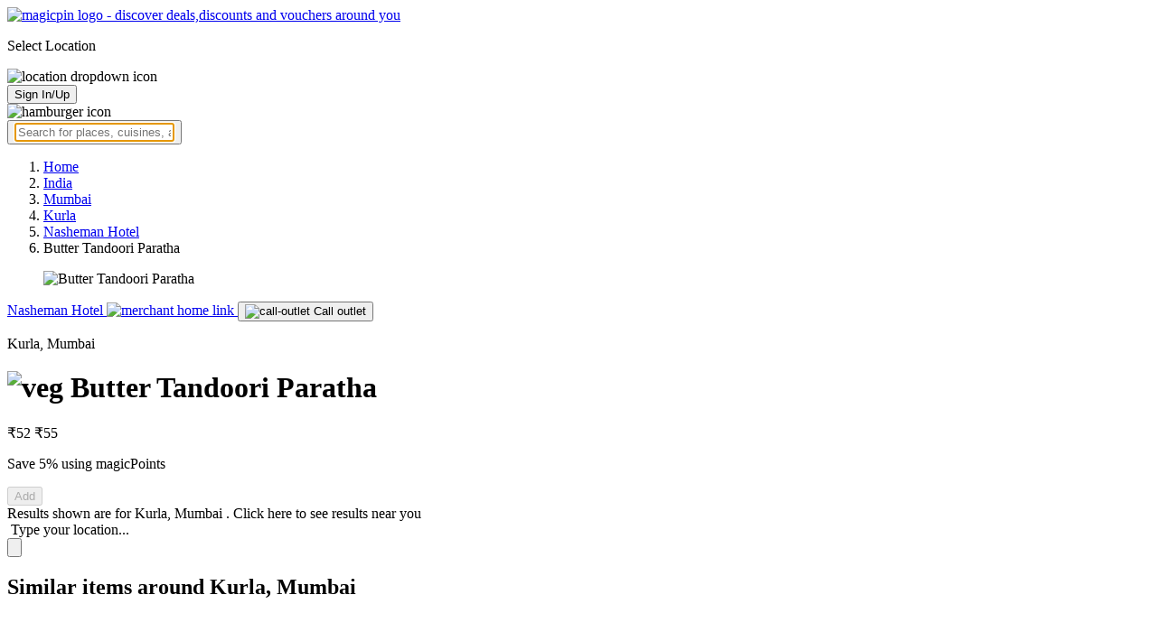

--- FILE ---
content_type: text/html; charset=utf-8
request_url: https://magicpin.in/Mumbai/Kurla/Restaurant/product/Butter-Tandoori-Paratha/?itemId=16312151&mid=2393038&lat=19.0680493&lon=72.8786559
body_size: 18637
content:



<!DOCTYPE html>
<html lang="en-in" dir="ltr">
<head>

    
    
        <title>Offers & Deals on Butter Tandoori Paratha in Kurla, Mumbai - magicpin
            | November, 2025</title>
    


    <script>
        window.dataLayerParams = [{
            "page_type": "catalog_pdp",
            "affiliate": 'customer_web'
        }];
    </script>

    <link rel="shortcut icon" href="https://static.magicpin.com/samara/media/blog/13-04-2023-favicon.ico" type="image/x-icon">
    <link rel="icon" type="image/x-icon" href="https://static.magicpin.com/samara/media/blog/13-04-2023-favicon.ico" />

    <link rel="preconnect" href="https://static.magicpin.com/" crossorigin />
    <link href="https://static.magicpin.com/" rel="dns-prefetch"/>

    <link rel="preconnect" href="https://lh3.googleusercontent.com/" crossorigin />
    <link href="https://lh3.googleusercontent.com/" rel="dns-prefetch"/>

    
    <meta name="description" itemprop="description" content="Butter Tandoori Paratha is available at stores near you starting at ₹53. With magicpin, get savings up to 5% on home delivery at Nasheman Hotel in Kurla."/>
    <link rel="canonical" href="https://magicpin.in/Mumbai/Kurla/Restaurant/product/Butter-Tandoori-Paratha/?itemId=16312151&amp;mid=2393038"/>
    
        <meta property="og:image" content="https://static.magicpin.com/samara/static/images/og-magicpin-icon.png">
        <meta property="og:imageWidth" content="200"/>
        <meta property="og:imageHeight" content="200"/>
    

    
        <meta property="og:title"
              content="Offers & Deals on Butter Tandoori Paratha in Kurla, Mumbai - magicpin | November, 2025">
    
    <meta property="og:site_name" content="magicpin">
    <meta property="og:url" content="https://magicpin.in/Mumbai/Kurla/Restaurant/product/Butter-Tandoori-Paratha/?itemId=16312151&amp;mid=2393038">
    <meta property="og:description" content="Butter Tandoori Paratha is available at stores near you starting at ₹53. With magicpin, get savings up to 5% on home delivery at Nasheman Hotel in Kurla.">
    <meta property="og:type" content="website">
    <meta property="fb:app_id" content="462422103909005">
    <meta property="article:author" content="https://magicpin.in"/>

    <meta name="twitter:card" content="summary_large_image">
    <meta name="twitter:site" content="@mymagicpin">
    
        <meta name="twitter:title"
              content="Offers & Deals on Butter Tandoori Paratha in Kurla, Mumbai - magicpin | November, 2025">
    
    <meta name="twitter:description" content="Butter Tandoori Paratha is available at stores near you starting at ₹53. With magicpin, get savings up to 5% on home delivery at Nasheman Hotel in Kurla.">
    <meta name="twitter:image" content="https://static.magicpin.com/samara/static/images/og-magicpin-icon.png">

    
        <meta name="geo.region" content="IN"/>
        
            <meta name="geo.placename" content="Kurla, Mumbai"/>
        

        <meta name="geo.position" content="19.0680493;72.8786559"/>
        <meta name="ICBM" content="19.0680493, 72.8786559"/>
    
    
        <script type="application/ld+json">
            {
                "@context": "https://schema.org/", 
                "@type": "Product",
            
                
                
            "offers": {
				"@type": "AggregateOffer",
				"url": "",
				"priceCurrency": "INR",
				"lowPrice": "52.25",
                    "highPrice": "55.0"
                },
        
            "name": "Butter Tandoori Paratha"
            }
        </script>
    

    <meta name="robots" content="noindex"/>

    
        <script type="application/ld+json">
            {"@context": "https://schema.org/", "hasMap": "https://www.google.com/maps/search/?api=1&query=19.0680493,72.8786559", "name": "Kurla, Mumbai", "geo": {"longitude": 72.8786559, "@type": "GeoCoordinates", "latitude": 19.0680493}, "@type": "Place", "address": {"addressLocality": "Mumbai", "addressRegion": "MH", "@type": "PostalAddress", "addressCountry": "IN"}}
        </script>
    

    <script type="application/ld+json">
        {
		  "@context": "https://schema.org",
		  "@type": "BreadcrumbList",
		  "itemListElement": [
			{
			  "@type": "ListItem",
			  "position": 1,
			  "name": "Home",
			  "item": "https://magicpin.in/"
			},
			{
			  "@type": "ListItem",
			  "position": 2,
			  "name": "India",
			  "item": "https://magicpin.in/india/"
			},
			{
			  "@type": "ListItem",
			  "position": 3,
			  "name": "Mumbai",
              "item": "https://magicpin.inhttps://magicpin.in/india/Mumbai/All/Restaurant/"
            },
        
            {
              "@type": "ListItem",
              "position": 4,
              "name": "Kurla",
              "item": "https://magicpin.inhttps://magicpin.in/india/Mumbai/Kurla/Restaurant/"
            },
        
        
            {
              "@type": "ListItem",
              "position": 5,
              "name": "Nasheman Hotel",
              "item": "https://magicpin.inhttps://magicpin.in/Mumbai/Kurla/Restaurant/Nasheman-Hotel/store/18a5a8/?utm_source=product_page"
            },
        
            {
              "@type": "ListItem",
              "position": 6,
              "name": "Butter Tandoori Paratha"
            }
          ]
        }
    </script>


    <meta name="fragment" content="!">
    <meta name="viewport" content="width=device-width, initial-scale=1.0, maximum-scale=1.0, minimum-scale=1.0, user-scalable=no, viewport-fit=cover" />
    <meta name="apple-mobile-web-app-capable" content="yes" />
    <meta name="theme-color" content="#338aed" />
    <meta name="google-site-verification" content="cZQ0ec_BK_klv5OO6jSpvj4UpCD9zAasW8U8iZeYxVg" />
    <meta name="p:domain_verify" content="7b683b2c7a1a4bde9bd8c5a2575e1583"/>
    <meta name="robots" content="noodp, noydir" />   
    <meta http-equiv="Content-Security-Policy" content="upgrade-insecure-requests">
    <meta name="robots" content="max-image-preview:large">
    
    <!--[if lt IE 9]>
        <script src="//html5shim.googlecode.com/svn/trunk/html5.js"></script>
    <![endif]-->
    
    <script type="text/javascript">
        function imgLoaded(img){
            var imgWrapper = img.parentNode;
            imgWrapper.className += imgWrapper.className ? ' loaded' : 'loaded';
        };
    </script>

    
    <link rel="preload" href="https://static.magicpin.com/samara/static/build/product_details.24032d71.css" as="style">
	<link rel="stylesheet" href="https://static.magicpin.com/samara/static/build/product_details.24032d71.css">
    <style>
		@media (max-width: 800px) {
			.product-results .product-result-container {
				display: flex;
				gap: 20px;
				overflow-x: scroll;
				max-width: 100%;
				justify-content: flex-start;
				grid-template-columns: none;
				padding: 6px 16px;
			}

			.product-result-container .product-card {
				width: max-content;
				min-width: 330px;
			}
		}
    </style>


    <script>
        var hostName = document.location.hostname;
        (function(i,s,o,g,r,a,m){i['GoogleAnalyticsObject']=r;i[r]=i[r]||function(){
        (i[r].q=i[r].q||[]).push(arguments)},i[r].l=1*new Date();a=s.createElement(o),
        m=s.getElementsByTagName(o)[0];a.async=1;a.src=g;m.parentNode.insertBefore(a,m)
        })(window,document,'script','https://www.google-analytics.com/analytics.js','ga');

        let trackingIDmagicpin = "UA-66063161-1";
        let trackingIDOrderHere = "UA-66063161-4";
        let trackingID = hostName.search("orderhere.io") === -1 ? trackingIDmagicpin : trackingIDOrderHere; 
        ga('create', trackingID, 'auto');
        ga('set', 'contentGroup1', 'catalog_pdp'); 
        ga('set', 'contentGroup2', 'customer_web'); 
        ga('send', 'pageview');
    </script>
    
    

    <noscript>
        <style>
            .magicpin-loader { display: none; }
        </style>
    </noscript>
 
    <script type="text/javascript">
        var link  = document.createElement('link');
        link.id = 'manifest';
        link.rel  = 'manifest';
        var hostName = document.location.hostname
        if (hostName.search("orderhere.io") !== -1 ) {
            link.href = 'https://static.magicpin.com/samara/static/js/orderhere/manifest.json';
        }else{
            link.href = 'https://static.magicpin.com/samara/static/js/base/manifest.json';
        }
        document.getElementsByTagName('head')[0].appendChild(link);
    </script>

    
    <!-- Google tag (gtag.js) -->
    <script async src="https://www.googletagmanager.com/gtag/js?id=G-5WL04EQ1ST"></script>
    <script>
        window.dataLayer = window.dataLayer || [];
        function gtag(){dataLayer.push(arguments);}
        gtag('js', new Date());

        gtag('config', 'G-5WL04EQ1ST', {
            'page_type': 'catalog_pdp',
            'client': 'customer_web',
        });
    </script>

    

    
</head>

<body >
    <div id="new-user-reward-popup-react"></div>
    <section class="persisted-cart-holder show-mb">
        <div id="persisted-cart-react"></div>
    </section>
    <div class="custom-banner-container">
        <section id="custom-banner-react"></section>
    </div>
    <div id="exit-subscribe-popup-react"></div>
    
        <div id="alert-bar-banner-react" class="alert-bar-banner-holder"></div>
    
    
    
        <div class="header-placeholder"></div>
        <header class="site-header">
            <div class="container">
                <div class="mobile-loader-overlay"> 
                    <div class="mobile-loader-holder">
                        <div class="mobile-loader"></div>
                    </div>
                </div>
                <section class="header">
                    <div class="logo-location-holder">
                        
                            <a data-type="header-logo" href="/"><img class="logo" width="62" height="16" src="https://static.magicpin.com/samara/static/images/logo-v1.svg" alt="magicpin logo - discover deals,discounts and vouchers around you"></a>
                        
                        <div id="location-header-react" class="location-header-react">
                            <section class="location-holder show-mb">
                                <p class="location"> Select Location </p>
                                <img height="16" width="16" src="https://static.magicpin.com/samara/static/images/dropdown.svg" alt="location dropdown icon" class="dropdown-image">
                            </section>
                        </div>
                    </div>
                    <section class="header-search hide-mb" id="header-search-react"></section>
                    <div class="action-cta-holder">
                        <div class="user-holder" id="react-login-popover">
                            <button class="user">
                                Sign In/Up
                            </button>
                        </div>
                        <div id="user-active-vouchers-react" class="redeem-voucher-cta-holder"></div>
                        <div class="hamburger-holder" id="react-menu-popover"><img height="24" width="24" src="https://static.magicpin.com/samara/static/images/common/hamburger-gray.svg" alt="hamburger icon" class="hamburger"/></div>
                    </div>
                    <button class="search show-mb" id="universal-search-react">
                        <span class='universalSearchWrapper'>
                            <input type="text" 
                                autoFocus={false} 
                                placeholder="Search for places, cuisines, and more..."
                                class="homePageUniversalSearch" 
                            />
                        </span>
                    </button>
                </section>
            </div>
        </header>
    
    

    
    <div class="result-container breadcrumb hide-mb">
        <div class="breadcrumbs-holder">
            <ol class="breadcrumbs merchant-brick" itemscope itemtype="https://schema.org/BreadcrumbList">
                <li itemprop="itemListElement" itemscope itemtype="https://schema.org/ListItem">
                    <a itemprop="item" href="https://magicpin.in/"
                       data-type="merchant-breadcrumb"
                       onclick="sendEvent('web_catalog_pdp', 'click', 'breadcrumb_home', {'subject_type': 'product', 'subject_id': '16312151'});">
                        <span itemprop="name">Home</span>
                    </a>
                    <meta itemprop="position" content="1"/>
                </li>

                <li itemprop="itemListElement" itemscope itemtype="https://schema.org/ListItem">
                    <a itemprop="item" href="https://magicpin.in/india/"
                       data-type="merchant-breadcrumb"
                       onclick="sendEvent('web_catalog_pdp', 'click', 'breadcrumb_india', {'subject_type': 'product', 'subject_id': '16312151'});">
                        <span itemprop="name">India</span>
                    </a>
                    <meta itemprop="position" content="2"/>
                </li>

                <li itemprop="itemListElement" itemscope itemtype="https://schema.org/ListItem">
                    <a itemprop="item" href="https://magicpin.in/india/Mumbai/All/Restaurant/"
                       data-type="merchant-breadcrumb"
                       onclick="sendEvent('web_catalog_pdp', 'click', 'breadcrumb_city', {'subject_type': 'product', 'subject_id': '16312151'});">
                        <span itemprop="name">Mumbai</span>
                    </a>
                    <meta itemprop="position" content="3"/>
                </li>

                
                    <li itemprop="itemListElement" itemscope itemtype="https://schema.org/ListItem">
                        <a itemprop="item"
                           href="https://magicpin.in/india/Mumbai/Kurla/Restaurant/"
                           data-type="merchant-breadcrumb"
                           onclick="sendEvent('web_catalog_pdp', 'click', 'breadcrumb_locality', {'subject_type': 'product', 'subject_id': '16312151'});">
                            <span itemprop="name">Kurla</span>
                        </a>
                        <meta itemprop="position" content="4"/>
                    </li>
                

                
                    <li itemprop="itemListElement" itemscope itemtype="https://schema.org/ListItem">
                        <a itemprop="item" href="https://magicpin.in/Mumbai/Kurla/Restaurant/Nasheman-Hotel/store/18a5a8/?utm_source=product_page"
                           data-type="merchant-breadcrumb"
                           onclick="sendEvent('web_catalog_pdp', 'click', 'breadcrumb_merchant_name', {'subject_type': 'product', 'subject_id': '16312151'});">
                            <span itemprop="name">Nasheman Hotel</span>
                        </a>
                        <meta itemprop="position" content="5"/>
                    </li>
                

                <li itemprop="itemListElement" itemscope itemtype="https://schema.org/ListItem">
                    
                        <span itemprop="item">
                    <span itemprop="name">Butter Tandoori Paratha</span>
                </span>
                    
                    <meta itemprop="position" content="6"/>
                </li>
            </ol>
        </div>
    </div>
    
        <div class="result-container heroProduct">
            <div class="item-display" id="product-details-results-react">
                <main class="main">
                    <figure class="product-image-container">
                        <img class="product-image"
                             src=" https://static.magicpin.com/samara/static/images/home/food-delivery-home.svg "
                             alt="Butter Tandoori Paratha">
                    </figure>

                    <div>
                        <div class="merchant-info">
                            <p class="merchant-name">
                                <a href="https://magicpin.in/Mumbai/Kurla/Restaurant/Nasheman-Hotel/store/18a5a8/?utm_source=product_page"
                                   class="merchant-link merchant-name-details">
                                    Nasheman Hotel
                                    <img src="https://static.magicpin.com/samara/static/images/merchant/magicOrder/redirect-icon.svg"
                                         alt="merchant home link" class="link-icon">
                                </a>
                                
                                    <button onClick="openCallDialog(['919004467956', '919004467957', '919004467956'], 'Nasheman Hotel', '2393038', '16312151')"
                                            class="actionable actionable-2">
                                        <img src="https://static.magicpin.com/samara/static/images/merchant/magicOrder/call-icon-purple.svg"
                                             alt="call-outlet" class="call-outlet"/>
                                        Call outlet
                                    </button>
                                
                            </p>
                            
                                <p class="merchant-locality">
                                    Kurla, Mumbai
                                </p>
                            
                            <h1 class="product-name">
                                
                                    <img
                                            src="https://static.magicpin.com/samara/static/images/merchant/magicOrder/veg-icon.svg"
                                            alt="veg"
                                            class="primary-tag">
                                
                                <span class="title">
                                    Butter Tandoori Paratha
                                </span>
                                
                            </h1>
                            <p class="product-description">
                                
                                    
                                
                            </p>
                            
                            
                                <div class="extra-container">
                                    <div class="holder">
                                        <div class="price-container">
                                            <p class="prices">
                                                
                                                    <span class="priority-price">₹52</span>
                                                    <span class="high">₹55</span>
                                                
                                            </p>
                                        </div>
                                        
                                            <p class="magicpoints">
                                                <span class="save-percent-container">Save 5%</span>
                                                using magicPoints
                                            </p>
                                        
                                    </div>
                                </div>
                            
                            <div class="actionable-ctas-main">
                                <button disabled
                                        class="actionable add-actionable">
                                    Add
                                </button>
                            </div>
                        </div>
                        <div class="change-location">
                            <div class="internal-location-padding">
                                <div class="heading">
                                    Results shown are for
                                    <span class="locality">
                                        Kurla, Mumbai
                                    </span>.
                                    <span class="click-here-locality">
                                        Click here
                                    </span> to see results near you
                                </div>
                                <div class="input-field">
                                    <div class="dummy-input">
                                        <img class="search-logo" src="https://static.magicpin.com/samara/static/images/search-icon-large.svg"
                                             alt=""/>
                                        <span>
                                            Type your location...
                                        </span>
                                    </div>
                                    <div class="auto-detect-holder">
                                        <div>
                                            <button class="auto-detect">
                                                <img src="https://static.magicpin.com/samara/static/images/detect-logo-purple-new.svg" alt=""
                                                     class="detect-logo"/>
                                            </button>
                                        </div>
                                    </div>
                                </div>
                            </div>
                        </div>
                    </div>
                </main>
            </div>
        </div>
    
    <div id="react-search-results" class="content-holder">
        <main class="widget-result-container all-tab">
            
                <section class="product-results">
                    <h2 class="product-heading">Similar items around Kurla, Mumbai</h2>
                    <div id="product-results-react">
                        <div class="product-result-container">
                            
                                <article class="product-card">
                                    
                                        <div class="product-type-container">
                                            
                                                <img class="type-icon"
                                                     src="https://static.magicpin.com/samara/static/images/merchant/magicOrder/veg-icon.svg"
                                                     alt=""/>
                                            
                                        </div>
                                    
                                    <div class="product-info-container">
                                        <div class="row row-1">
                                            <p class="name">
                                                
                                                    <a href="https://magicpin.in/Mumbai/Powai/Restaurant/product/Tandoori-Roti(-Butter)/?itemId=59998013&amp;mid=260481&amp;lat=19.11940509&amp;lon=72.91143682">Tandoori Roti( Butter)</a>
                                                
                                            </p>
                                        </div>
                                        <div class="row row-2">
                                            
                                                <span class="mrp">
                                                    <s>₹45</s>
                                                </span>
                                            
                                            
                                                <span class="display-price">
                                                    ₹32
                                                </span>
                                            
                                        </div>
                                        
                                        <div class="card-divider">
                                            <hr class="divide"/>
                                        </div>
                                        <div class="row row-4">
                                            Paratha World, Powai
                                        </div>
                                    </div>

                                    <figure class="product-image-holder">
                                        
                                        <a href="https://magicpin.in/Mumbai/Powai/Restaurant/Paratha-World/store/24446/delivery/?itemId=59998013" class="add-cta">Buy</a>
                                    </figure>
                                </article>
                            
                        </div>
                    </div>
                    <a class="see-more" href="https://magicpin.in/Mumbai/Kurla/Restaurant/product/Butter-Tandoori-Paratha/?utm_source=product_page&amp;search_tab=ITEMS">
                        Check items near you
                        <img src="https://static.magicpin.com/samara/static/images/arrow-head-right-purple.svg" alt="down-arrow"
                             className="see-more-icon"/>
                    </a>
                </section>
            
            
                <section class="store-results">
                    <h2 class="store-heading">Similar stores around Kurla, Mumbai</h2>
                    <div class="store-result-container">
                        
                            <a onclick="sendEvent('web_catalog_pdp', 'click', 'merchant_card')"
                               href="https://magicpin.in/Mumbai/Azad-Nagar/Restaurant/Homaid---Your-Alternative-Kitchen/store/2a116/" class="store-card">
                                <figure class="store-image-holder">
                                    <img loading="lazy" src="https://lh3.googleusercontent.com/FcfPW2YDzCSlEotyBaBIzyopRuUZES1YahysNQcMRJdcEpZANRDrqXqsGjS-aVYg1jMBzMRm6qt6abESbg_cZNuNLfg=w200-rw" class="store-image"/>
                                    
                                </figure>
                                <div class="info-container">
                                    <div class="row row-1">
                                        <p class="name">
                                            HOMAID - Your Alternative Kitchen
                                        </p>
                                        
                                    </div>

                                    <div class="rating-divider">
                                        
                                            <div class="rating-star-holder">
                                                
                                                    
                                                        
                                                            <span class="star full"></span>
                                                        
                                                    
                                                
                                                    
                                                        
                                                            <span class="star full"></span>
                                                        
                                                    
                                                
                                                    
                                                        
                                                            <span class="star full"></span>
                                                        
                                                    
                                                
                                                    
                                                        
                                                            <span class="star full"></span>
                                                        
                                                    
                                                
                                                    
                                                        
                                                            <span class="star partial">
                                                                
                                                                    
                                                                    
                                                                    
                                                                        <span class="star-fill"
                                                                              style="width: calc(430% - 400%);">
                                                                        </span>
                                                                    
                                                                
                                                            </span>
                                                        
                                                    
                                                
                                            </div>
                                        
                                    </div>

                                    <div class="row row-2">
                                        
                                            Azad Nagar, Mumbai
                                        
                                    </div>

                                    <div class="dashed-divider"></div>

                                    <div class="row row-3">
                                        Delivery Only |
                                            ₹400 for two
                                    </div>
                                </div>
                            </a>
                        
                            <a onclick="sendEvent('web_catalog_pdp', 'click', 'merchant_card')"
                               href="https://magicpin.in/Mumbai/Bandra-West/Restaurant/Goila-Butter-Chicken/store/5c0366/" class="store-card">
                                <figure class="store-image-holder">
                                    <img loading="lazy" src="https://lh3.googleusercontent.com/g6wkE3sLhR1o7xsn4U_JeYTFlbZpA1wO_qmbTL9ungZiZGrci5pKBp0B0xBcCy_-Z1kjIK32DuP7Jq7YT7u_v0DW3ROQKuy2OQPkk5o=w200-rw" class="store-image"/>
                                    
                                        <img src="https://static.magicpin.com/samara/static/images/home_delivery_tag.svg" class="store-tag"/>
                                    
                                </figure>
                                <div class="info-container">
                                    <div class="row row-1">
                                        <p class="name">
                                            Goila Butter Chicken
                                        </p>
                                        
                                            <span class="save-message">
                                                <img src="https://static.magicpin.com/samara/static/images/new_wallet_icon.svg" alt=""
                                                     class="wallet-icon"/>
                                                Save<br> 65%
                                            </span>
                                        
                                    </div>

                                    <div class="rating-divider">
                                        
                                            <div class="rating-star-holder">
                                                
                                                    
                                                        
                                                            <span class="star full"></span>
                                                        
                                                    
                                                
                                                    
                                                        
                                                            <span class="star full"></span>
                                                        
                                                    
                                                
                                                    
                                                        
                                                            <span class="star full"></span>
                                                        
                                                    
                                                
                                                    
                                                        
                                                            <span class="star partial">
                                                                
                                                                    
                                                                    
                                                                    
                                                                        <span class="star-fill"
                                                                              style="width: calc(390% - 300%);">
                                                                        </span>
                                                                    
                                                                
                                                            </span>
                                                        
                                                    
                                                
                                                    
                                                        
                                                            <span class="star empty"></span>
                                                        
                                                    
                                                
                                            </div>
                                        
                                    </div>

                                    <div class="row row-2">
                                        
                                            Bandra West, Mumbai
                                        
                                    </div>

                                    <div class="dashed-divider"></div>

                                    <div class="row row-3">
                                        Delivery Only |
                                            ₹500 for two
                                    </div>
                                </div>
                            </a>
                        
                            <a onclick="sendEvent('web_catalog_pdp', 'click', 'merchant_card')"
                               href="https://magicpin.in/Mumbai/Versova/Restaurant/Seekh-Paratha-Inn/store/28b60/" class="store-card">
                                <figure class="store-image-holder">
                                    <img loading="lazy" src="https://lh3.googleusercontent.com/3-BjbTmc6vjmmERc0v_raocbFe8xIbSKWGnlTXS2Xqd7FP_kXGNn9lAbLBBCoZSMFpJqyj-cZETGUtOeQ1HxNePUFfw=w200-rw" class="store-image"/>
                                    
                                </figure>
                                <div class="info-container">
                                    <div class="row row-1">
                                        <p class="name">
                                            Seekh Paratha Inn
                                        </p>
                                        
                                            <span class="save-message">
                                                <img src="https://static.magicpin.com/samara/static/images/new_wallet_icon.svg" alt=""
                                                     class="wallet-icon"/>
                                                Save<br> 5%
                                            </span>
                                        
                                    </div>

                                    <div class="rating-divider">
                                        
                                            <div class="rating-star-holder">
                                                
                                                    
                                                        
                                                            <span class="star full"></span>
                                                        
                                                    
                                                
                                                    
                                                        
                                                            <span class="star full"></span>
                                                        
                                                    
                                                
                                                    
                                                        
                                                            <span class="star full"></span>
                                                        
                                                    
                                                
                                                    
                                                        
                                                            <span class="star full"></span>
                                                        
                                                    
                                                
                                                    
                                                        
                                                            <span class="star partial">
                                                                
                                                                    
                                                                    
                                                                    
                                                                        <span class="star-fill"
                                                                              style="width: calc(410% - 400%);">
                                                                        </span>
                                                                    
                                                                
                                                            </span>
                                                        
                                                    
                                                
                                            </div>
                                        
                                    </div>

                                    <div class="row row-2">
                                        
                                            Versova, Mumbai
                                        
                                    </div>

                                    <div class="dashed-divider"></div>

                                    <div class="row row-3">
                                        Budget Eats |
                                            ₹400 for two
                                    </div>
                                </div>
                            </a>
                        
                            <a onclick="sendEvent('web_catalog_pdp', 'click', 'merchant_card')"
                               href="https://magicpin.in/Mumbai/Rajiv-Gandhi-Nagar/Restaurant/Mitran-Da-Dhaba/store/23446/" class="store-card">
                                <figure class="store-image-holder">
                                    <img loading="lazy" src="https://lh3.googleusercontent.com/TE-11oqXvrAi5ynAQlz2IfGScDc4VAvp3_yj2GBF4vWRn58ZsqMsQ-8GGNv0_WAUbELCd4GGQtqLLamQ-Dh2Efg3-sQiNxCf_KXC60qe=w200-rw" class="store-image"/>
                                    
                                </figure>
                                <div class="info-container">
                                    <div class="row row-1">
                                        <p class="name">
                                            Mitran Da Dhaba
                                        </p>
                                        
                                            <span class="save-message">
                                                <img src="https://static.magicpin.com/samara/static/images/new_wallet_icon.svg" alt=""
                                                     class="wallet-icon"/>
                                                Save<br> 50%
                                            </span>
                                        
                                    </div>

                                    <div class="rating-divider">
                                        
                                            <div class="rating-star-holder">
                                                
                                                    
                                                        
                                                            <span class="star full"></span>
                                                        
                                                    
                                                
                                                    
                                                        
                                                            <span class="star full"></span>
                                                        
                                                    
                                                
                                                    
                                                        
                                                            <span class="star full"></span>
                                                        
                                                    
                                                
                                                    
                                                        
                                                            <span class="star full"></span>
                                                        
                                                    
                                                
                                                    
                                                        
                                                            <span class="star partial">
                                                                
                                                                    
                                                                    
                                                                    
                                                                        <span class="star-fill"
                                                                              style="width: calc(410% - 400%);">
                                                                        </span>
                                                                    
                                                                
                                                            </span>
                                                        
                                                    
                                                
                                            </div>
                                        
                                    </div>

                                    <div class="row row-2">
                                        
                                            Rajiv Gandhi Nagar, Mumbai
                                        
                                    </div>

                                    <div class="dashed-divider"></div>

                                    <div class="row row-3">
                                        Budget Eats |
                                            ₹400 for two
                                    </div>
                                </div>
                            </a>
                        
                            <a onclick="sendEvent('web_catalog_pdp', 'click', 'merchant_card')"
                               href="https://magicpin.in/Navi-Mumbai/Sector-18,-Vashi/Restaurant/Hotel-Punjab-Palace/store/5ab2c1/" class="store-card">
                                <figure class="store-image-holder">
                                    <img loading="lazy" src="https://lh3.googleusercontent.com/S4RYSY2ClGbyg4Vk4kux_-VoKSdW3dO8swCPqXs8vkyd6nmf-NuA4uC7VLjO5Z--k-VX4cF6M029qo8ogXqWCc0gVlVv8aOIp4hYI-me=w200-rw" class="store-image"/>
                                    
                                </figure>
                                <div class="info-container">
                                    <div class="row row-1">
                                        <p class="name">
                                            Hotel Punjab Palace
                                        </p>
                                        
                                            <span class="save-message">
                                                <img src="https://static.magicpin.com/samara/static/images/new_wallet_icon.svg" alt=""
                                                     class="wallet-icon"/>
                                                Save<br> 40%
                                            </span>
                                        
                                    </div>

                                    <div class="rating-divider">
                                        
                                            <div class="rating-star-holder">
                                                
                                                    
                                                        
                                                            <span class="star full"></span>
                                                        
                                                    
                                                
                                                    
                                                        
                                                            <span class="star full"></span>
                                                        
                                                    
                                                
                                                    
                                                        
                                                            <span class="star full"></span>
                                                        
                                                    
                                                
                                                    
                                                        
                                                            <span class="star partial">
                                                                
                                                                    
                                                                    
                                                                    
                                                                        <span class="star-fill"
                                                                              style="width: calc(390% - 300%);">
                                                                        </span>
                                                                    
                                                                
                                                            </span>
                                                        
                                                    
                                                
                                                    
                                                        
                                                            <span class="star empty"></span>
                                                        
                                                    
                                                
                                            </div>
                                        
                                    </div>

                                    <div class="row row-2">
                                        
                                            Sector 18, Vashi, Navi Mumbai
                                        
                                    </div>

                                    <div class="dashed-divider"></div>

                                    <div class="row row-3">
                                        Budget Eats |
                                            ₹250 for two
                                    </div>
                                </div>
                            </a>
                        
                        <a class="view-more" href="https://magicpin.in/Mumbai/Kurla/Restaurant/product/Butter-Tandoori-Paratha/?utm_source=product_page&amp;search_tab=STORES">
                            <img src="https://static.magicpin.com/samara/static/images/merchant/right-arrow1.svg" alt="right-arrow"
                                 class="view-more-icon">
                            <span class="view-more-text">View More</span>
                        </a>
                    </div>
                </section>
            
        </main>
    </div>
    
    <div id="backdrop" class="backdrop">
        <div class="dialog">
            <h3 class="title"></h3>
            <div class="numbers">

            </div>
        </div>
    </div>


    

    
        <footer class="site-footer">
            <div class="site-footer-container">
                <header>
                    <section class="orderhere-container">
                        <img height="30" width="30" class="logo lazy" src="https://static.magicpin.com/samara/static/images/blank-placeholder.svg" data-src="https://static.magicpin.com/samara/static/images/orderhere-logo.svg" alt="orderhere-logo">
                        <p class="orderhere-desc">
                            Create your
                            <a class="app-link" data-type="orderhere-footer" href="https://play.google.com/store/apps/details?id=com.magicpin.partner">free online dukaan</a>
                        </p>
                    </section>
                    <section class="footer-social">
                        <a data-type="footer-social" target="_blank" href="https://www.facebook.com/mymagicpin/"><img height="32" width="32" alt="facebook icon" class="lazy" data-src="https://static.magicpin.com/samara/static/images/facebook-v1.svg" src="https://static.magicpin.com/samara/static/images/blank-placeholder.svg"/></a>
                        <a data-type="footer-social" target="_blank" href="https://www.instagram.com/mymagicpin/"><img height="32" width="32" alt="instagram icon" class="lazy" data-src="https://static.magicpin.com/samara/static/images/instagram-v1.svg" src="https://static.magicpin.com/samara/static/images/blank-placeholder.svg"/></a>
                        <a data-type="footer-social" target="_blank" href="https://www.linkedin.com/company/10072367?trk=tyah&trkInfo=clickedVertical%3Acompany%2CclickedEntityId%3A10072367%2Cidx%3A1-1-1%2CtarId%3A1467354238488%2Ctas%3Amagicpin%20">
                            <img height="32" width="32" alt="linkedin icon" class="lazy" data-src="https://static.magicpin.com/samara/static/images/linkedin-v1.svg" src="https://static.magicpin.com/samara/static/images/blank-placeholder.svg"/>
                        </a>
                        <a data-type="footer-social" target="_blank" href="https://twitter.com/mymagicpin"><img height="32" width="32" alt="twitter icon" class="lazy" data-src="https://static.magicpin.com/samara/static/images/twitter-v1.svg" src="https://static.magicpin.com/samara/static/images/blank-placeholder.svg"/></a>
                    </section>
                </header>
                <section class="footer-categories">
                    <p class="label">CATEGORIES:</p>
                    <a data-type="footer-category" href="https://magicpin.in/india/New-Delhi/All/Restaurant/">Restaurants</a>
                    <a data-type="footer-category" href="https://magicpin.in/india/New-Delhi/All/Beauty/">Beauty</a>
                    <a data-type="footer-category" href="https://magicpin.in/india/New-Delhi/All/Fashion/">Fashion</a>
                    <a data-type="footer-category" href="https://magicpin.in/india/New-Delhi/All/Grocery/">Grocery</a>
                    <a data-type="footer-category" href="https://magicpin.in/india/New-Delhi/All/Fitness/">Fitness</a>
                    <a data-type="footer-category" href="https://magicpin.in/india/New-Delhi/All/Electronics/">Electronics</a>
                    <a data-type="footer-category" href="https://magicpin.in/india/New-Delhi/All/Hotel/">Hotel</a>
                    <a data-type="footer-category" href="https://magicpin.in/india/New-Delhi/All/Pharmacy/">Pharmacy</a>
                    <a data-type="footer-category" href="https://magicpin.in/india/New-Delhi/All/Other/">Other</a>
                </section>
                <section class="legal-info">
                    <p> Name of the Company: SAMAST TECHNOLOGIES PRIVATE LIMITED </p>
                    <p>
                        CIN: U74140HR2015PTC073829
                    </p>
                    <p>
                        Registered Office Address: Plot No.379 & 380, Sector - 29, Near IFFCO Chowk Metro Station, Gurugram, Haryana-122001, India
                    </p>
                </section>
                <section class="footer-links">
                    <section class="links-content">
                        <header class="links-header">POPULAR CITIES</header>
                        <ul class="links">
                            <a data-type="footer-city" class="link" href="https://magicpin.in/india/New-Delhi/All/All">New Delhi</a>
                            <a data-type="footer-city" class="link" href="https://magicpin.in/india/Bangalore/All/All">Bangalore</a>
                            <a data-type="footer-city" class="link" href="https://magicpin.in/india/Pune/All/All">Pune</a>
                            <a data-type="footer-city" class="link" href="https://magicpin.in/india/Hyderabad/All/All">Hyderabad</a>
                            <a data-type="footer-city" class="link" href="https://magicpin.in/india/Mumbai/All/All">Mumbai</a>
                            <a data-type="footer-city" class="link" href="https://magicpin.in/india/Gurgaon/All/All">Gurugram</a>
                            <a data-type="footer-city" class="link" href="https://magicpin.in/india/Noida/All/All">Noida</a>
                            <a data-type="footer-city" class="link" href="https://magicpin.in/india/Kolkata/All/All">Kolkata</a>
                        </ul>
                    </section>
                    <section class="links-content">
                        <header class="links-header">POPULAR LOCALITIES</header>
                        <ul class="links">
                            <a data-type="footer-locality" class="link" href="https://magicpin.in/india/Pune/Kothrud/All/">Kothrud, Pune</a>
                            <a data-type="footer-locality" class="link" href="https://magicpin.in/india/Bangalore/Kalyan-Nagar/All/">Kalyan Nagar, Bangalore</a>
                            <a data-type="footer-locality" class="link" href="https://magicpin.in/india/Bangalore/Koramangala/All/">Koramangala, Bangalore</a>
                            <a data-type="footer-locality" class="link" href="https://magicpin.in/india/Gurgaon/Sector-29/All/">Sector 29, Gurgaon</a>
                            <a data-type="footer-locality" class="link" href="https://magicpin.in/india/Hyderabad/Wakad/All/">Wakad, Hyderabad</a>
                            <a data-type="footer-locality" class="link" href="https://magicpin.in/india/Mumbai/Chembur/All/">Chembur, Mumbai</a>
                            <a data-type="footer-locality" class="link" href="https://magicpin.in/india/New-Delhi/Connaught-Place-(CP)/All/">Connaught Place (cp), New Delhi</a>
                            <a data-type="footer-locality" class="link" href="https://magicpin.in/india/Bangalore/New-BEL-Road/All/">New BEL Road, Bangalore</a>
                        </ul>
                    </section>
                    <section class="links-content">
                        <header class="links-header">POPULAR DINE-IN</header>
                        <ul class="links">
                            <a data-type="footer-merchant" class="link" href="https://magicpin.in/Secunderabad/Sainikpuri/Restaurant/Terrace-Grill/store/34c802/">Terrace Grill</a>
                            <a data-type="footer-merchant" class="link" href="https://magicpin.in/Bangalore/Kalyan-Nagar/Restaurant/Cafe-Azzure/store/264455/">Cafe Azzure</a>
                            <a data-type="footer-merchant" class="link" href="https://magicpin.in/Pune/Kothrud/Restaurant/Ecstasy-Bar-And-Eatery/store/89b42/">Ecstasy Bar And Eatery</a>
                            <a data-type="footer-merchant" class="link" href="https://magicpin.in/Pune/Wakad/Restaurant/Char-Bar/store/383038/">Char Bar</a>
                            <a data-type="footer-merchant" class="link" href="https://magicpin.in/Bangalore/New-Bel-Road/Restaurant/GillyS-Restobar/store/210c8/">Gilly's Restobar</a>
                            <a data-type="footer-merchant" class="link" href="https://magicpin.in/Bangalore/Koramangala/Restaurant/The-Terrace-At-GillyS-Redefined/store/b5a20/">The Terrace at Gilly's Redefined</a>
                            <a data-type="footer-merchant" class="link" href="https://magicpin.in/Bangalore/Kalyan-Nagar/Restaurant/SherlockS-Pub/store/81b40/">Sherlock's Pub</a>
                            <a data-type="footer-merchant" class="link" href="https://magicpin.in/Pune/Dehu-Road/Restaurant/Hotel-Kunal/store/24b416/">Hotel Kunal</a>
                        </ul>
                    </section>
                    <!-- <section class="links-content">
                        <header class="links-header">POPULAR PHARMACIES</header>
                        <ul class="links">
                            <a data-type="footer-merchant" class="link" href="https://magicpin.in/Pune/Pimple-Saudagar/Pharmacy/Jyotiba-Medical/store/3248b9/">Jyotiba Medical</a>
                            <a data-type="footer-merchant" class="link" href="https://magicpin.in/Pune/Elpro-City-Square-Mall/Pharmacy/Omkar-Medical-And-General-Store/store/768545/">Omkar Medical and General Store</a>
                            <a data-type="footer-merchant" class="link" href="https://magicpin.in/Mumbai/Andheri-West/Pharmacy/Yash-Chemist/store/560424/">Yash Chemist</a>
                            <a data-type="footer-merchant" class="link" href="https://magicpin.in/Ahmedabad/Paldi/Pharmacy/New-Purvi-Medical-Stores/store/409883/">New Purvi Medical Stores</a>
                            <a data-type="footer-merchant" class="link" href="https://magicpin.in/Ahmedabad/Gota/Pharmacy/Giriraj-Pharmacy/store/404616/">Giriraj Pharmacy</a>
                            <a data-type="footer-merchant" class="link" href="https://magicpin.in/Navi-Mumbai/Kharghar/Pharmacy/Pooja-Medical-and-General-Stores/store/2934b9/">Pooja Medical & General Stores</a>
                            <a data-type="footer-merchant" class="link" href="https://magicpin.in/New-Delhi/Nehru-Vihar/Pharmacy/Apollo-Pharmacy/store/39090b/">Apollo Pharmacy</a>
                            <a data-type="footer-merchant" class="link" href="https://magicpin.in/Pune/Chandan-Nagar/Pharmacy/Pavitra-Medical/store/281036/">Pavitra Medical</a>
                        </ul>
                    </section> -->
                    <section class="links-content">
                        <header class="links-header">POPULAR FASHION HUBS</header>
                        <ul class="links">
                            <a data-type="footer-merchant" class="link" href="https://magicpin.in/Gurgaon/Mgf-Metropolitan/Fashion/Shoppers-Stop/store/2c499/">Shoppers Stop</a>
                            <a data-type="footer-merchant" class="link" href="https://magicpin.in/Gurgaon/Airia-Mall/Fashion/Allen-Solly-Mens-and-Women-Wear/store/1600026/">Allen Solly</a>
                            <a data-type="footer-merchant" class="link" href="https://magicpin.in/Gurgaon/Ambience-Mall/Fashion/Helios---The-Watch-Store/store/279aaa/">Helios</a>
                            <a data-type="footer-merchant" class="link" href="https://magicpin.in/Gurgaon/Huda-City-Center/Fashion/Lenskart/store/30cb9a/">Lenskart</a>
                            <a data-type="footer-merchant" class="link" href="https://magicpin.in/Gurgaon/Mgf-Metropolitan/Fashion/U.S.-Polo-Assn./store/15a8c91/">U.S. Polo Assn.</a>
                            <a data-type="footer-merchant" class="link" href="https://magicpin.in/Gurgaon/Mgf-Metropolitan/Fashion/Wildcraft/store/3a866/">Wildcraft</a>
                        </ul>
                    </section>
                    <section class="links-content">
                        <header class="links-header">POPULAR DELIVERY RESTAURANTS</header>
                        <ul class="links">
                            <a data-type="footer-merchant" class="link" href="https://magicpin.in/New-Delhi/Unity-One,-Janakpuri/Restaurant/Wow!-Momo/store/313ba/delivery/">Wow! Momo</a>
                            <a data-type="footer-merchant" class="link" href="https://magicpin.in/New-Delhi/Sector-3,-Rohini/Restaurant/Madras-Cafe/store/496606/delivery/">Madras Cafe</a>
                            <a data-type="footer-merchant" class="link" href="https://magicpin.in/New-Delhi/Paschim-Vihar/Restaurant/La-PinoZ-Pizza/store/377907/delivery/">La Pino'z Pizza</a>
                            <a data-type="footer-merchant" class="link" href="https://magicpin.in/Pune/Jm-Road/Restaurant/House-Of-Paratha/store/84067/delivery/">House of Paratha</a>
                            <a data-type="footer-merchant" class="link" href="https://magicpin.in/Noida/Sector-45/Restaurant/Ganeshwaram/store/1180ca/delivery/">Ganeshwaram</a>
                            <a data-type="footer-merchant" class="link" href="https://magicpin.in/Mumbai/Marol/Restaurant/Starboy-Pizza-and-Shakes/store/57a0a6/delivery/">Starboy Pizza & Shakes</a>
                            <a data-type="footer-merchant" class="link" href="https://magicpin.in/Pune/Sadashiv-Peth/Restaurant/Jija-Pure-Veg/store/33600b/delivery/">Jija Pure Veg</a>
                            <a data-type="footer-merchant" class="link" href="https://magicpin.in/Pune/Kothrud/Restaurant/Chinese-Wok---Wok-Express/store/562546/delivery/">Chinese Wok - Wok Express</a>
                        </ul>
                    </section>
                </section>

                <section class="footer-nav">
                    <a data-type="footer-nav" href="/news/">News Room</a>
                    <a data-type="footer-nav" href="https://magicpin.in/about-us/">About Us</a>
                    <!-- <a data-type="footer-nav" href="https://magicpin.in/india/New-Delhi/vouchers/">Vouchers</a> -->
                    <a data-type="footer-nav" href="https://magicpin.in/india/All/All/Restaurant/">Around You</a>
                    <a data-type="footer-nav" href="https://magicpin.in/blog/">Blog</a>
                    <a data-type="footer-nav" href="https://magicpin.in/restaurants-near-me/">Near Me</a>
                    <!-- <a data-type="footer-nav" href="https://magicpin.in/ar-quests/">Augmented Reality</a> -->
                    <a data-type="footer-nav" href="https://magicpin.in/partner/store/terms/">Terms & Conditions</a>
                    <a data-type="footer-nav" href="https://magicpin.in/sitemap/">Sitemap</a>
                    <a data-type="footer-nav" href="https://magicpin.in/sitemap/places-and-collections">Places</a>
                    <a data-type="footer-nav" href="https://magicpin.in/partners/">Partner</a>
                    <a data-type="footer-nav" href="https://magicpin.in/brands/">Brands</a> 
                    <a data-type="footer-nav" href="/corporate-solutions/">magicpin for Corporates</a>
                    <a data-type="footer-nav" href="https://magicpin.in/careers?utm_source=site_footer">Careers</a>
                    <a data-type="footer-nav" href="https://magicpin.in/webstories?utm_source=site_footer">Web Stories</a>
                </section>

                <!-- <section class="footer-directory">
                    <p>DIRECTORY</p>
                    <section class="directory-link">
                        <a data-type="footer-dir" href="https://magicpin.in/dir/A">A</a>
                        <a data-type="footer-dir" href="https://magicpin.in/dir/B">B</a>
                        <a data-type="footer-dir" href="https://magicpin.in/dir/C">C</a>
                        <a data-type="footer-dir" href="https://magicpin.in/dir/D">D</a>
                        <a data-type="footer-dir" href="https://magicpin.in/dir/E">E</a>
                        <a data-type="footer-dir" href="https://magicpin.in/dir/F">F</a>
                        <a data-type="footer-dir" href="https://magicpin.in/dir/G">G</a>
                        <a data-type="footer-dir" href="https://magicpin.in/dir/H">H</a>
                        <a data-type="footer-dir" href="https://magicpin.in/dir/I">I</a>
                        <a data-type="footer-dir" href="https://magicpin.in/dir/J">J</a>
                        <a data-type="footer-dir" href="https://magicpin.in/dir/K">K</a>
                        <a data-type="footer-dir" href="https://magicpin.in/dir/L">L</a>
                        <a data-type="footer-dir" href="https://magicpin.in/dir/M">M</a>
                        <a data-type="footer-dir" href="https://magicpin.in/dir/N">N</a>
                        <a data-type="footer-dir" href="https://magicpin.in/dir/O">O</a>
                        <a data-type="footer-dir" href="https://magicpin.in/dir/P">P</a>
                        <a data-type="footer-dir" href="https://magicpin.in/dir/Q">Q</a>
                        <a data-type="footer-dir" href="https://magicpin.in/dir/R">R</a>
                        <a data-type="footer-dir" href="https://magicpin.in/dir/S">S</a>
                        <a data-type="footer-dir" href="https://magicpin.in/dir/T">T</a>
                        <a data-type="footer-dir" href="https://magicpin.in/dir/U">U</a>
                        <a data-type="footer-dir" href="https://magicpin.in/dir/V">V</a>
                        <a data-type="footer-dir" href="https://magicpin.in/dir/W">W</a>
                        <a data-type="footer-dir" href="https://magicpin.in/dir/X">X</a>
                        <a data-type="footer-dir" href="https://magicpin.in/dir/Y">Y</a>
                        <a data-type="footer-dir" href="https://magicpin.in/dir/Z">Z</a>
                        <a data-type="footer-dir" href="https://magicpin.in/dir/Others">Others</a>
                    </section>
                </section> -->

                <section class="app-links">
                    <a data-type="footer-app-link" target="_blank" href="https://play.google.com/store/apps/details?id=com.magicpin.local">
                        <img class="lazy" data-src="https://lh3.googleusercontent.com/j2S0jWqfmqfb-bf3o5k_TcLjA_iyWgGE0T3YpnJahuY3c-ealQlkirP5jV_aF3-SmjwsNLEr-d0PFTJDry2wggrTDo4lOAnK3fxJha6mFw" alt="playstore logo" src="https://static.magicpin.com/samara/static/images/blank-placeholder.svg">
                    </a>
                    <a data-type="footer-app-link" target="_blank" href="https://itunes.apple.com/in/app/magicpin-cashback-deals/id1171775851?mt=8">
                        <img class="lazy" data-src="https://lh3.googleusercontent.com/0G0t53kF5PaF7Ps9JyhgIv1CUnQDiQtgAnV9p6dN0zPHvH-NyJ_eEDCKIzcPzRuoAOlT2j9GKd_O9o654JGXbKhNoGzcmXiIpDk42ed_" alt="appstore logo" src="https://static.magicpin.com/samara/static/images/blank-placeholder.svg">
                    </a>
                </section>
            </div>
            <div id="react-nye-popup"></div>

            

            <div onclick="sendEvent('web_catalog_pdp', 'click', 'scroll-to-top')" class="scroll-top-btn " id="scroll-top-btn">
                <img class="top-arrow" src="https://static.magicpin.com/samara/static/images/scroll-top.svg" alt="scroll top arrow"/>
            </div>
        </footer>
    
    
    <div id="location-permission-react"></div>
    <div id="snackbar-toast-react"></div>

    <!-- Scripts Here -->
    <script src="https://static.magicpin.com/samara/static/js/base/main.js"></script>
    
    <script>window.mixpanel = new MixPanel()</script>
    <script type="text/javascript">
        window.addEventListener('load', initNotifications)
    </script>
    <script>
        const urlSearchParams = new URLSearchParams(window.location.search);
        const params = Object.fromEntries(urlSearchParams.entries());
        const parkplusUtm = ["parkplus","parkpluswsapp","parkplusapp"]
        if(params.utm_campaign && parkplusUtm.includes(params.utm_campaign)) {
            document.cookie = "tpc_name=parkplus; expires=0; path=/";
        }
        function toggleSearch(){
            var visible = document.getElementById('header-search').style.display ;
            if(visible == 'none' || visible == ''){
                document.getElementById('header-search').style.display = 'block';
                document.getElementsByClassName('header-search')[1].style.display = 'block';
            }else{
                document.getElementById('header-search').style.display = 'none';
            }
            if(window.mixpanel) {
                mixpanel.track("search", {
                    "page_name": window.pageName,
                    "mp-data-type":"search-icon-click",
                    "mp-is-phonepe-user": false 
                })
            }
        }
    </script>
    <script>
        try {
            window.openCorporateLoginPopup = false;
            const urlParams = new URL(window.location.href);
            if (urlParams && urlParams.searchParams.get("utm_source") === "deloitte") {
                window.openCorporateLoginPopup = true;
            }

        } catch (e) {}
        window.disableCorporateFlow = false;
        window.baseProps = JSON.parse(''||'{}');
        window.pageName =  "catalog_pdp";
        window.mountHeaderSearch = document.getElementById('header-search-react');
        window.mountLocationHeader = document.getElementById('location-header-react')
        window.mountLoginPopover = document.getElementById('react-login-popover');
        window.mountMenuPopOver = document.getElementById('react-menu-popover');
        window.mountWalletBalance = document.getElementById('wallet-balance-react');
        window.mountUniversalSearch = document.getElementById('universal-search-react');
        window.mountWebsiteAnounce = document.getElementById('website-anounce-react');
        window.mountLocationPermissionPrompt = document.getElementById('location-permission-react');
        window.mountSnackbarToast = document.getElementById('snackbar-toast-react');
        window.mountCustomPopupBanner = document.getElementById('custom-banner-react');
        window.mountUserActiveVouchers = document.getElementById('user-active-vouchers-react');
        window.mountPersistedCart = document.getElementById('persisted-cart-react')
        window.mountAlertBarBanner = document.getElementById('alert-bar-banner-react')
        var hostname = document.location.hostname
        if(hostname.search("orderhere.io") === -1) {
            window.mountNewUserRewardPopup = document.getElementById('new-user-reward-popup-react');
            window.mountExitSubscribePopup = document.getElementById('exit-subscribe-popup-react');
        }     

    </script>

    <script>
        (function setAnimationCookie(){
            function doesCookieExist(name) {
				var cookieString = "; " + document.cookie
				var parts = cookieString.split("; " + name + "=")
				return parts.length === 2
            }
            if(!doesCookieExist("hide_animation")) {
                document.cookie = "hide_animation=true;path=/"
                var bestOffersElement = document.querySelector('.best-offers-holder')
                if(bestOffersElement) {
                    bestOffersElement.classList.add('fall-animation')
                }
            }
        })()
    </script>
    <script>
        function addAnchorTagAttributes() {
            const REL_HANDLED_CLASS = "rel-handled";
            const anchorTags = document.querySelectorAll(`a:not(.${REL_HANDLED_CLASS})`);
            if (anchorTags) {
                anchorTags.forEach(anchor => {
                    if (anchor.href) {
                        let rel = anchor.getAttribute("rel") || "";
                        if (anchor.target == "_blank") {
                            if (rel) {
                                rel += " noopener";
                            } else {
                                rel = "noopener";
                            }
                        }
    
                        const link = new URL(anchor.href);
                        if (!link.origin.includes("//magicpin.in")) {
                            if (rel) {
                                rel += " nofollow";
                            } else {
                                rel = "nofollow";
                            }
                        }
                        if (rel) {
                            anchor.setAttribute("rel", rel);
                        }
                    }

                    anchor.classList.add(REL_HANDLED_CLASS);
                })
            }   
        }
        const anchorObserver = new MutationObserver(addAnchorTagAttributes);
        anchorObserver.observe(document.body, {childList:true, subtree:true});
    </script>

    <script>
        window.addEventListener("load", () => {
            const documentMutationObserver = new MutationObserver((mutations) => {
            const imageElements = document.querySelectorAll("img:not(.err-handled)");
            if (imageElements && imageElements.length > 0) {
                imageElements.forEach(img => {
                    if (!img.src) {
                        recordBrokenImages(img, false, 0);
                    } else {
                        img.addEventListener("error", (e) => {
                            recordBrokenImages(e.currentTarget, false, 0);
                        });
                    }
                    img.classList.add('err-handled');
                })
            }
            });
            documentMutationObserver.observe(document.body, {childList:true, subtree:true})


            if (isProdEnv()) {
                var allImages =  document.getElementsByTagName("img");
                for(var i=0;i<allImages.length;i++) {
                    var parentElement = allImages[i].parentElement
                    var parent_height = window.getComputedStyle(parentElement).getPropertyValue('height')
                    var parent_width = window.getComputedStyle(parentElement).getPropertyValue('width')
                    var element_height = window.getComputedStyle(allImages[i]).getPropertyValue('height')
                    var element_width = window.getComputedStyle(allImages[i]).getPropertyValue('width')

                    if((parent_height.indexOf('px') >=0 && parent_width.indexOf('px')>=0) || (element_height.indexOf('px') >=0 && element_width.indexOf('px')>=0)) {
                        var imageSrc = allImages[i].getAttribute('src')
                        var isUserImage = false
                        if(allImages[i].classList.contains("user-image")) {
                            isUserImage = true
                        }

                        allImages[i].classList.add("err-handled");

                        allImages[i].setAttribute("onerror",
                        "this.alt='';"+
                        `recordBrokenImages(this,${isUserImage},${i%5 + 1});`)
                        
                        if(imageSrc) {
                            allImages[i].setAttribute('src',imageSrc)
                        }
                    }

                    // let imageSource = allImages[i].getAttribute('src')
                    // let pageUrl = window.location.href

                    //     if(!imageSource.includes('lh3.googleusercontent.com')) {
                    //         let options = {
                    //             method: 'POST',
                    //             headers: {
                    //                 'Accept': 'application/json',
                    //                 'Content-Type': 'application/json',
                    //             },
                    //             body: JSON.stringify({
                    //                 'page_url':window.location.href,
                    //                 's3_images':imageSource
                    //             })
                    //         }
                    //         fetch("/sam-api/images/s3/",options)
                    //     }
                }
            }
        })
        
        function recordBrokenImages(element, isUserImage, index) {
            if(isUserImage) {
                element.removeAttribute('onerror')
                element.setAttribute('src',null)
                randomImageUrl = 'images/default-profile-pic-' + index + '.svg'
                element.setAttribute('src',"https://static.magicpin.com/samara/static/" + randomImageUrl)
            }
            else {
                imageUrl  =  element.src;
                if (isMagicUrl(imageUrl) && isResizedUrl(imageUrl)) {
                    element.removeAttribute("srcset");
                    element.src = removeResizeFromMagicUrl(imageUrl);
                    return;
                }
                element.removeAttribute("onerror");
                element.setAttribute("src",null);
                element.setAttribute("src","https://static.magicpin.com/samara/static/images/blankplaceholder-white.png");
                element.style.maxWidth = '100%'
                element.style.maxHeight = '100%'
                element.style.objectFit = 'cover'
                let options = {
                    method: 'POST',
                    headers: {
                        'Accept': 'application/json',
                        'Content-Type': 'application/json',
                    },
                    body: JSON.stringify({
                        'page_url':window.location.href,
                        'broken_images':imageUrl
                    })
                }
                fetch("/sam-api/images/broken/",options)
            }
        }

        function isMagicUrl(imageUrl) {
            if (typeof imageUrl !== "string") {
                return false
            }
            return imageUrl.includes("lh3.googleusercontent.com")
        }

        function isResizedUrl(imageUrl) {
            if(!imageUrl) {
                return false
            }

            if(imageUrl.includes('=w') || imageUrl.includes('=s')) {
                return true
            }

            return false
        }

        function removeResizeFromMagicUrl(imageUrl) {
            if (typeof imageUrl !== "string" || !isMagicUrl(imageUrl) || !isResizedUrl(imageUrl)) {
                return imageUrl
            }

            try {
                return imageUrl.split("=")[0]
            } catch (error) {
                return imageUrl
            }
        }
        
    </script>

    <script>
        function lazyLoadImages() {
            var lazy = document.querySelectorAll('.lazy[data-src]');
                for(var i=0; i<lazy.length; i++){
                    lazy[i].classList.add('lazyload')
                }
        }

        window.addEventListener('load', lazyLoadImages); 
        
        function footerScroll(){
            const siteFooter = document.querySelector("footer.site-footer");
            if (siteFooter) {
                const footerObserver = new IntersectionObserver((entries, observer) => {
                    entries.forEach(entry => {
                        if (entry.isIntersecting) {
                            sendEvent("web_catalog_pdp", "scrolled_till_footer");
                            observer.disconnect();
                        }
                    });
                }, {threshold:"0.1"});

                footerObserver.observe(siteFooter);       
            }
        }

        function registerListener(event, func) {
            if (window.addEventListener) {
                window.addEventListener(event, func)
            } else {
                window.attachEvent('on' + event, func)
            }
        }

        function showScrollTop() {
            var toTop = document.getElementsByClassName('scroll-top-btn')[0];
            if (toTop) {
                window.scrollY > 500 ? toTop.style.display = 'block' : toTop.style.display = 'none';
            }
        }

        function isInViewport(el){
            var rect = el.getBoundingClientRect();
            
            return (
                rect.bottom >= 0 && 
                rect.right >= 0 && 
                rect.top <= (window.innerHeight || document.documentElement.clientHeight) && 
                rect.left <= (window.innerWidth || document.documentElement.clientWidth)
             );
        }

        function addJquery() {
            if(window.scrollY > 200) {
                loadScript("https://code.jquery.com/jquery-3.7.1.js",() => {
                    $('#scroll-top-btn').click(function(){
                        $('body,html').animate({
                            scrollTop: 0
                        }, 1000);
                    });
                })
                window.removeEventListener("scroll",addJquery);
            }
        }

        function HTTPToHTTPS() {
            allImages = document.getElementsByTagName("IMG");
            for (let img of allImages) {
                img.src = img.src.replace("http://", "https://");
            }
        }

        const pageScrollHeight = Math.max(
            document.body.scrollHeight, document.documentElement.scrollHeight,
            document.body.offsetHeight, document.documentElement.offsetHeight,
            document.body.clientHeight, document.documentElement.clientHeight
        );

        let scrollBreakPoints = [0.10, 0.25, 0.50, 0.75];
        let currentBreakpoint = scrollBreakPoints[0];
        function sendScrollDepthEvent() {
            if (currentBreakpoint && window.scrollY/pageScrollHeight > currentBreakpoint) {
                sendEvent('web_catalog_pdp', 'scroll', `${currentBreakpoint * 100}%`, {'total_scroll_height': pageScrollHeight})
                if (scrollBreakPoints.length > 1) {
                    scrollBreakPoints = scrollBreakPoints.slice(1);
                    currentBreakpoint = scrollBreakPoints[0];
                } else {
                    currentBreakpoint = null;
                }
            }
        }

        if(isProdEnv()) {
            registerListener('load', HTTPToHTTPS)
        }

        

        if(window.innerWidth > 800) {
            window.addEventListener("beforeunload", () => {
                document.body.className = "page-loading";
            }, false);
        }
        window.addEventListener("load", () => {
            this.addEventListener('scroll', addJquery, {passive: true});
            this.addEventListener('scroll', showScrollTop, {passive: true});
            this.addEventListener('scroll', sendScrollDepthEvent, {passive: true});
        })
    </script>

    <script>
        function redirectAndCapture(urlType) {

            let currPageUrl = window.location.href + "?utm_source=social_share_web"
            let redirectUrl = ""

            try{
                sendEvent('web_catalog_pdp', 'click', `share-social-${urlType}`)
            }catch(err){}

            switch (urlType) {
                case "fb":
                    redirectUrl = `https://www.facebook.com/sharer/sharer.php?u=${currPageUrl}`
                    break;
                case "ws":
                    redirectUrl = `https://api.whatsapp.com/send?text=${currPageUrl}`
                    break;
                case "tw":
                    redirectUrl = `https://twitter.com/intent/tweet?url=${currPageUrl}`
                    break;
                case "ig":
                    redirectUrl = `https://twitter.com/intent/tweet?url=${currPageUrl}`
                    break;

                default: {
                    redirectUrl = ""
                    break
                }
            }

            window.open(redirectUrl, '_blank');
        }

        const shareBtn = document.getElementById("share-social-main-cta");
        const shareIconsContainer = document.getElementsByClassName("share-social-container-node");

        if (shareBtn) {
            shareBtn.addEventListener("click", function() {
    
                for (let nodeIndex in shareIconsContainer) {
    
                    if(nodeIndex != 2)
                        shareIconsContainer[nodeIndex].classList.toggle(`show-icons`);
                        shareIconsContainer[nodeIndex].classList.toggle(`show-social-container-node`);
                        shareIconsContainer[nodeIndex].classList.toggle(`show-social-container-node${parseInt(nodeIndex) + 1}`);
                }
            });
        }

    </script>
    
    

    

    <script async src="https://static.magicpin.com/samara/static/js/build/baseComponents.js?v=752"></script>
    <script async src="https://static.magicpin.com/samara/static/js/vendor/lazysizes/lazysizes.min.js.gz" async></script>
    
    <script>
		window.pageCity = "Mumbai";
		window.pageLocality = "Kurla";
		window.pageName = "catalog_pdp";
		window.pageProps = JSON.parse(`{\u0022next\u0022: \u002D1, \u0022category\u0022: \u0022Restaurant\u0022, \u0022hero_product_merchant_data\u0022: {\u0022coupon_detail\u0022: {\u0022coupon_type\u0022: \u0022\u0022, \u0022percent_off\u0022: 0, \u0022upto_value\u0022: 0, \u0022is_free_delivery_available\u0022: false, \u0022min_bill_size\u0022: 0}, \u0022phone_numbers\u0022: [\u0022919004467956\u0022, \u0022919004467957\u0022, \u0022919004467956\u0022], \u0022magic_order_enabled\u0022: true, \u0022category_id\u0022: 1, \u0022m_store_pic\u0022: \u0022\u0022, \u0022rating_count\u0022: 0, \u0022merchant_user_id\u0022: \u00222393038\u0022, \u0022tag\u0022: \u0022\u0022, \u0022catalog_type\u0022: \u0022foodcatalog\u0022, \u0022seller_details\u0022: {\u0022logo\u0022: \u0022\u0022, \u0022name\u0022: \u0022\u0022}, \u0022eta\u0022: \u0022\u0022, \u0022locality_id\u0022: 801, \u0022url\u0022: \u0022https://magicpin.in/Mumbai/Kurla/Restaurant/Nasheman\u002DHotel/store/18a5a8/?utm_source\u003Dproduct_page\u0022, \u0022name\u0022: \u0022Nasheman Hotel\u0022, \u0022offer_text\u0022: \u0022\u0022, \u0022tag_type\u0022: \u0022\u0022, \u0022label_type\u0022: \u0022\u0022, \u0022logo\u0022: \u0022http://lh3.googleusercontent.com/xDD8pVnxLZgN116qMYPPjIbBHewZdLw6CQa_MQee\u002DvAM1Z300iaSxqfrIQcgQLSy3sGMZXh2HPes5CjLrruA1MpvGyc\u0022, \u0022item_type\u0022: \u0022FOOD\u0022, \u0022city\u0022: \u0022Mumbai\u0022, \u0022deeplink\u0022: \u0022magicpin://profilemerchant?userId\u003D2393038\u0026searchQuery\u003DButter+Tandoori+Paratha\u0026utm_medium\u003Dproducts\u0026utm_campaign\u003D$search\u0026utm_term\u003DButter+Tandoori+Paratha\u0026utm_content\u003Dsearch_v6\u0026enableYSF\u003Dfalse\u0026tabType\u003Ddelivery\u0022, \u0022status_text\u0022: \u0022\u003Cb\u003E\u003Cfont color\u003D\u005C\u0022#EC3C3C\u005C\u0022\u003EClosed for delivery\u003C/font\u003E\u003C/b\u003E\u0022, \u0022merchantId\u0022: 622734, \u0022franchise_of\u0022: \u0022\u0022, \u0022locality\u0022: \u0022Kurla\u0022, \u0022save_percent_msg\u0022: \u0022\u0022, \u0022subText\u0022: \u00220.1 Km\u0022, \u0022accepting_delivery\u0022: false, \u0022rating\u0022: 0, \u0022trending_tag_url\u0022: \u0022\u0022, \u0022cost_for_two\u0022: \u0022\u0022, \u0022subtitle\u0022: \u0022\u0022, \u0022primary_subcategory\u0022: \u0022Budget Eats\u0022, \u0022label\u0022: \u0022\u0022, \u0022voucher_url\u0022: \u0022https://magicpin.in/Mumbai/Kurla/Restaurant/Nasheman\u002DHotel/store/18a5a8/vouchers/?utm_source\u003Dproduct_page\u0022, \u0022latLon\u0022: \u002219.0680493,72.8786559\u0022}, \u0022store_discovery_tab_url\u0022: \u0022https://magicpin.in/Mumbai/Kurla/Restaurant/product/Butter\u002DTandoori\u002DParatha/?utm_source\u003Dproduct_page\u0026search_tab\u003DSTORES\u0022, \u0022tab\u0022: \u0022ALL\u0022, \u0022merchant_user_id\u0022: \u00222393038\u0022, \u0022sorts\u0022: [], \u0022lon\u0022: 72.8786559, \u0022product_name\u0022: \u0022Butter Tandoori Paratha\u0022, \u0022city\u0022: \u0022Mumbai\u0022, \u0022product_discovery_tab_url\u0022: \u0022https://magicpin.in/Mumbai/Kurla/Restaurant/product/Butter\u002DTandoori\u002DParatha/?utm_source\u003Dproduct_page\u0026search_tab\u003DITEMS\u0022, \u0022sku_id\u0022: \u002216312151\u0022, \u0022user_sort\u0022: \u0022\u0022, \u0022found_results\u0022: true, \u0022tab_list\u0022: [{\u0022enabled\u0022: true, \u0022name\u0022: \u0022ALL\u0022, \u0022selected\u0022: true, \u0022displayName\u0022: \u0022All\u0022, \u0022deepLink\u0022: \u0022magicpin://search?country\u003DIndia\u0026filter\u003Dcategory_l1%3AFood+and+Beverages\u0026query\u003DButter+Tandoori+Paratha\u0026rows\u003D12\u0026versionCode\u003D5001\u0026collapse\u003Dtrue\u0026utm_campaign\u003D%24search\u0026search_tab\u003DALL\u0022, \u0022type\u0022: \u0022ALL\u0022}, {\u0022enabled\u0022: true, \u0022name\u0022: \u0022ITEMS\u0022, \u0022selected\u0022: false, \u0022displayName\u0022: \u0022Products\u0022, \u0022deepLink\u0022: \u0022magicpin://search?query\u003DButter+Tandoori+Paratha\u0026utm_campaign\u003D%24search\u0026search_tab\u003DITEMS\u0026rows\u003D12\u0026versionCode\u003D5001\u0026collapse\u003Dtrue\u0026country\u003DIndia\u0026filter\u003Dcategory_l1%3AFood+and+Beverages\u0022, \u0022type\u0022: \u0022ITEMS\u0022}, {\u0022enabled\u0022: true, \u0022name\u0022: \u0022STORES\u0022, \u0022selected\u0022: false, \u0022displayName\u0022: \u0022Stores\u0022, \u0022deepLink\u0022: \u0022magicpin://search?country\u003DIndia\u0026filter\u003Dcategory_l1%3AFood+and+Beverages\u0026query\u003DButter+Tandoori+Paratha\u0026versionCode\u003D5001\u0026collapse\u003Dtrue\u0026utm_campaign\u003D%24search\u0026search_tab\u003DSTORES\u0026rows\u003D12\u0022, \u0022type\u0022: \u0022STORES\u0022}, {\u0022enabled\u0022: true, \u0022name\u0022: \u0022STORES_BIG_MX\u0022, \u0022selected\u0022: false, \u0022displayName\u0022: \u0022\u0022, \u0022deepLink\u0022: \u0022magicpin://search?filter\u003Dcategory_l1%3AFood+and+Beverages\u0026query\u003DButter+Tandoori+Paratha\u0026rows\u003D12\u0026versionCode\u003D5001\u0026collapse\u003Dtrue\u0026utm_campaign\u003D%24search\u0026search_tab\u003DSTORES_BIG_MX\u0026country\u003DIndia\u0022, \u0022type\u0022: \u0022STORES_BIG_MX\u0022}, {\u0022enabled\u0022: true, \u0022name\u0022: \u0022BIG_MX_V2\u0022, \u0022selected\u0022: false, \u0022displayName\u0022: \u0022\u0022, \u0022deepLink\u0022: \u0022magicpin://search?query\u003DButter+Tandoori+Paratha\u0026rows\u003D12\u0026versionCode\u003D5001\u0026collapse\u003Dtrue\u0026utm_campaign\u003D%24search\u0026search_tab\u003DBIG_MX_V2\u0026country\u003DIndia\u0026filter\u003Dcategory_l1%3AFood+and+Beverages\u0022, \u0022type\u0022: \u0022BIG_MX_V2\u0022}], \u0022default_description\u0022: \u0022Butter Tandoori Paratha is available at stores near you starting at \u005Cu20b953. With magicpin, get savings up to 5% on home delivery at Nasheman Hotel in Kurla.\u0022, \u0022min_price\u0022: 52.25, \u0022locality_name\u0022: \u0022Kurla\u0022, \u0022user_filters\u0022: [], \u0022locality\u0022: \u0022Kurla\u0022, \u0022search_tab\u0022: \u0022ALL\u0022, \u0022main_filters\u0022: [], \u0022query\u0022: \u0022Butter Tandoori Paratha\u0022, \u0022apiUrl\u0022: \u0022\u0022, \u0022max_save_percent\u0022: 5, \u0022max_price\u0022: 52.25, \u0022hero_product_data\u0022: {\u0022mproductTypeSecondary\u0022: null, \u0022voucher\u0022: null, \u0022category\u0022: \u0022Breads\u0022, \u0022mid\u0022: 622734, \u0022add_url\u0022: \u0022https://magicpin.in/Mumbai/Kurla/Restaurant/Nasheman\u002DHotel/store/18a5a8/delivery/?itemId\u003D16312151\u0026utm_source\u003Dproduct_page\u0022, \u0022option_groups\u0022: [], \u0022id\u0022: 16312151, \u0022magic9_soldout\u0022: 0, \u0022prescription_required\u0022: false, \u0022discount\u0022: 0, \u0022applied_coupon_code\u0022: \u0022\u0022, \u0022name\u0022: \u0022Butter Tandoori Paratha\u0022, \u0022display_save_percent\u0022: \u0022\u0022, \u0022roa_id\u0022: 0, \u0022mrp\u0022: 55, \u0022third_party_id\u0022: \u0022\u0022, \u0022metaData\u0022: {\u0022subtitle\u0022: \u0022\u0022}, \u0022save_percent\u0022: 5, \u0022schedule_coupon_additional_discount\u0022: 0, \u0022item_save_percent\u0022: 0, \u0022crawled_inventory\u0022: false, \u0022customizable\u0022: false, \u0022rank\u0022: 8, \u0022magic9inventory\u0022: 0, \u0022sell_price\u0022: 52.25, \u0022brand_name\u0022: \u0022\u0022, \u0022page_deeplink\u0022: \u0022\u0022, \u0022display_price\u0022: 52.25, \u0022tax_liability\u0022: null, \u0022muid\u0022: 2393038, \u0022mp_tags\u0022: [], \u0022desc\u0022: \u0022\u0022, \u0022qty_upper_bound\u0022: 25, \u0022primary_type\u0022: \u0022veg\u0022, \u0022tax\u0022: 2.75, \u0022offer_price_after_discount_one_click\u0022: 0, \u0022display_discount\u0022: 2.75, \u0022saving_limit_applicable\u0022: false, \u0022in_stock\u0022: true, \u0022image\u0022: \u0022\u0022, \u0022save_upto\u0022: 0, \u0022tax_included\u0022: false}, \u0022results\u0022: {\u0022ITEMS\u0022: [{\u0022rating_style\u0022: \u0022#ee5350\u0022, \u0022mid\u0022: 66644, \u0022voucher_url\u0022: \u0022https://magicpin.in/Mumbai/Powai/Restaurant/Paratha\u002DWorld/store/24446/vouchers/\u0022, \u0022key\u0022: \u0022260481#59998013\u0022, \u0022home_delivery_available\u0022: false, \u0022merchant_name\u0022: \u0022Paratha World\u0022, \u0022name\u0022: \u0022Tandoori Roti( Butter)\u0022, \u0022mrp\u0022: 45, \u0022product_url\u0022: \u0022https://magicpin.in/Mumbai/Powai/Restaurant/product/Tandoori\u002DRoti(\u002DButter)/?itemId\u003D59998013\u0026mid\u003D260481\u0026lat\u003D19.11940509\u0026lon\u003D72.91143682\u0022, \u0022subtitle\u0022: \u0022\u0022, \u0022item\u0022: {\u0022mproductTypeSecondary\u0022: null, \u0022voucher\u0022: null, \u0022category\u0022: \u0022Breads From Tandoor\u0022, \u0022mid\u0022: 66644, \u0022option_groups\u0022: [], \u0022id\u0022: 59998013, \u0022magic9_soldout\u0022: 0, \u0022prescription_required\u0022: false, \u0022discount\u0022: 0, \u0022applied_coupon_code\u0022: \u0022\u0022, \u0022name\u0022: \u0022Tandoori Roti( Butter)\u0022, \u0022display_save_percent\u0022: \u0022\u0022, \u0022roa_id\u0022: 0, \u0022mrp\u0022: 45, \u0022third_party_id\u0022: \u00221243132375\u0022, \u0022metaData\u0022: {\u0022subtitle\u0022: \u0022\u0022}, \u0022save_percent\u0022: 29, \u0022schedule_coupon_additional_discount\u0022: 0, \u0022item_save_percent\u0022: 0, \u0022crawled_inventory\u0022: false, \u0022customizable\u0022: false, \u0022rank\u0022: 5, \u0022magic9inventory\u0022: 0, \u0022sell_price\u0022: 31.95, \u0022brand_name\u0022: \u0022\u0022, \u0022page_deeplink\u0022: \u0022\u0022, \u0022display_price\u0022: 31.95, \u0022tax_liability\u0022: null, \u0022parent_item_id\u0022: \u00222nx29cb2vc\u0022, \u0022muid\u0022: 260481, \u0022mp_tags\u0022: [\u0022fnbstore__service\u0022], \u0022desc\u0022: \u0022\u0022, \u0022qty_upper_bound\u0022: 25, \u0022primary_type\u0022: \u0022veg\u0022, \u0022tax\u0022: 2.25, \u0022offer_price_after_discount_one_click\u0022: 0, \u0022display_discount\u0022: 13.05, \u0022saving_limit_applicable\u0022: false, \u0022in_stock\u0022: true, \u0022image\u0022: \u0022\u0022, \u0022save_upto\u0022: 0, \u0022tax_included\u0022: false}, \u0022id\u0022: 59998013, \u0022locality\u0022: \u0022Powai\u0022, \u0022muid\u0022: \u0022260481\u0022, \u0022savePercent\u0022: 29, \u0022add_url\u0022: \u0022https://magicpin.in/Mumbai/Powai/Restaurant/Paratha\u002DWorld/store/24446/delivery/?itemId\u003D59998013\u0022, \u0022rating\u0022: 0, \u0022city\u0022: \u0022Mumbai\u0022, \u0022primary_type\u0022: \u0022veg\u0022, \u0022vouchers_available\u0022: false, \u0022display_price\u0022: 32.0, \u0022image\u0022: \u0022\u0022, \u0022schema\u0022: {}}], \u0022store_schema\u0022: \u0022{\u005C\u0022@context\u005C\u0022: \u005C\u0022https://schema.org/\u005C\u0022, \u005C\u0022@type\u005C\u0022: \u005C\u0022ItemList\u005C\u0022, \u005C\u0022itemListElement\u005C\u0022: [{\u005C\u0022position\u005C\u0022: 1, \u005C\u0022item\u005C\u0022: {\u005C\u0022currenciesAccepted\u005C\u0022: \u005C\u0022INR\u005C\u0022, \u005C\u0022telephone\u005C\u0022: [\u005C\u0022+919324106783\u005C\u0022], \u005C\u0022publicAccess\u005C\u0022: true, \u005C\u0022@context\u005C\u0022: \u005C\u0022https://schema.org/\u005C\u0022, \u005C\u0022hasMap\u005C\u0022: \u005C\u0022https://www.google.com/maps/search/?api\u003D1\u0026query\u003D19.1277514,72.8328708\u005C\u0022, \u005C\u0022url\u005C\u0022: \u005C\u0022https://magicpin.in/Mumbai/Azad\u002DNagar/Restaurant/Homaid\u002D\u002D\u002DYour\u002DAlternative\u002DKitchen/store/2a116/\u005C\u0022, \u005C\u0022name\u005C\u0022: \u005C\u0022HOMAID \u002D Your Alternative Kitchen\u005C\u0022, \u005C\u0022servesCuisine\u005C\u0022: [\u005C\u0022North Indian\u005C\u0022, \u005C\u0022Biryani\u005C\u0022], \u005C\u0022geo\u005C\u0022: {\u005C\u0022longitude\u005C\u0022: 72.8328708, \u005C\u0022address\u005C\u0022: {\u005C\u0022addressLocality\u005C\u0022: \u005C\u0022Mumbai\u005C\u0022, \u005C\u0022addressRegion\u005C\u0022: \u005C\u0022MH\u005C\u0022, \u005C\u0022@type\u005C\u0022: \u005C\u0022PostalAddress\u005C\u0022, \u005C\u0022addressCountry\u005C\u0022: \u005C\u0022IN\u005C\u0022}, \u005C\u0022@type\u005C\u0022: \u005C\u0022GeoCoordinates\u005C\u0022, \u005C\u0022latitude\u005C\u0022: 19.1277514}, \u005C\u0022@type\u005C\u0022: \u005C\u0022FoodEstablishment\u005C\u0022, \u005C\u0022description\u005C\u0022: \u005C\u0022This eatery could quite literally become an alternative to your kitchen with their wholesome and healthy food that has a great blend of taste and herbs in it. The prices are very affordable. They have a huge menu, so you will never get bored of the food. Must haves: Aloo Parantha, Butter Chicken, Channa Masala, Chicken Biryani, Kadhai Tandoori\u005C\u0022, \u005C\u0022starRating\u005C\u0022: 4.3}, \u005C\u0022@type\u005C\u0022: \u005C\u0022ListItem\u005C\u0022}, {\u005C\u0022position\u005C\u0022: 2, \u005C\u0022item\u005C\u0022: {\u005C\u0022starRating\u005C\u0022: 3.9, \u005C\u0022publicAccess\u005C\u0022: true, \u005C\u0022@context\u005C\u0022: \u005C\u0022https://schema.org/\u005C\u0022, \u005C\u0022hasMap\u005C\u0022: \u005C\u0022https://www.google.com/maps/search/?api\u003D1\u0026query\u003D19.060052,72.8389794\u005C\u0022, \u005C\u0022url\u005C\u0022: \u005C\u0022https://magicpin.in/Mumbai/Bandra\u002DWest/Restaurant/Goila\u002DButter\u002DChicken/store/5c0366/\u005C\u0022, \u005C\u0022name\u005C\u0022: \u005C\u0022Goila Butter Chicken\u005C\u0022, \u005C\u0022servesCuisine\u005C\u0022: [\u005C\u0022North Indian\u005C\u0022, \u005C\u0022BBQ\u005C\u0022, \u005C\u0022Biryani\u005C\u0022, \u005C\u0022Mughlai\u005C\u0022, \u005C\u0022Rolls\u005C\u0022, \u005C\u0022Street Food\u005C\u0022, \u005C\u0022Afghani\u005C\u0022, \u005C\u0022Arabian\u005C\u0022, \u005C\u0022Ice Cream\u005C\u0022], \u005C\u0022currenciesAccepted\u005C\u0022: \u005C\u0022INR\u005C\u0022, \u005C\u0022geo\u005C\u0022: {\u005C\u0022longitude\u005C\u0022: 72.8389794, \u005C\u0022address\u005C\u0022: {\u005C\u0022addressLocality\u005C\u0022: \u005C\u0022Mumbai\u005C\u0022, \u005C\u0022addressRegion\u005C\u0022: \u005C\u0022MH\u005C\u0022, \u005C\u0022@type\u005C\u0022: \u005C\u0022PostalAddress\u005C\u0022, \u005C\u0022addressCountry\u005C\u0022: \u005C\u0022IN\u005C\u0022}, \u005C\u0022@type\u005C\u0022: \u005C\u0022GeoCoordinates\u005C\u0022, \u005C\u0022latitude\u005C\u0022: 19.060052}, \u005C\u0022@type\u005C\u0022: \u005C\u0022FoodEstablishment\u005C\u0022, \u005C\u0022description\u005C\u0022: \u005C\u0022Goila Butter Chicken is a mouthwatering culinary delight that epitomizes the rich and flavorful essence of Indian cuisine. Created by Chef Saransh Goila, this iconic dish is a modern interpretation of the classic butter chicken, infusing it with his unique twist. Succulent pieces of tender, marinated chicken are simmered in a luscious tomato\u002Dbased gravy, enriched with a generous dollop of butter and a medley of aromatic spices. The result is a harmonious symphony of creamy textures, tangy notes, and a subtle hint of smokiness. Each bite tantalizes the taste buds with its velvety texture and a perfect balance of flavors. Goila Butter Chicken is a culinary masterpiece that promises to transport you to gastronomic bliss.\u005C\u0022}, \u005C\u0022@type\u005C\u0022: \u005C\u0022ListItem\u005C\u0022}, {\u005C\u0022position\u005C\u0022: 3, \u005C\u0022item\u005C\u0022: {\u005C\u0022currenciesAccepted\u005C\u0022: \u005C\u0022INR\u005C\u0022, \u005C\u0022telephone\u005C\u0022: [\u005C\u0022+919167619726\u005C\u0022, \u005C\u0022+919833479208\u005C\u0022], \u005C\u0022publicAccess\u005C\u0022: true, \u005C\u0022@context\u005C\u0022: \u005C\u0022https://schema.org/\u005C\u0022, \u005C\u0022hasMap\u005C\u0022: \u005C\u0022https://www.google.com/maps/search/?api\u003D1\u0026query\u003D19.13652086,72.81207304\u005C\u0022, \u005C\u0022url\u005C\u0022: \u005C\u0022https://magicpin.in/Mumbai/Versova/Restaurant/Seekh\u002DParatha\u002DInn/store/28b60/\u005C\u0022, \u005C\u0022name\u005C\u0022: \u005C\u0022Seekh Paratha Inn\u005C\u0022, \u005C\u0022servesCuisine\u005C\u0022: [\u005C\u0022Fast Food\u005C\u0022, \u005C\u0022Mughlai\u005C\u0022, \u005C\u0022Chinese\u005C\u0022, \u005C\u0022Sichuan\u005C\u0022], \u005C\u0022geo\u005C\u0022: {\u005C\u0022longitude\u005C\u0022: 72.81207304, \u005C\u0022address\u005C\u0022: {\u005C\u0022addressLocality\u005C\u0022: \u005C\u0022Mumbai\u005C\u0022, \u005C\u0022addressRegion\u005C\u0022: \u005C\u0022MH\u005C\u0022, \u005C\u0022@type\u005C\u0022: \u005C\u0022PostalAddress\u005C\u0022, \u005C\u0022addressCountry\u005C\u0022: \u005C\u0022IN\u005C\u0022}, \u005C\u0022@type\u005C\u0022: \u005C\u0022GeoCoordinates\u005C\u0022, \u005C\u0022latitude\u005C\u0022: 19.13652086}, \u005C\u0022@type\u005C\u0022: \u005C\u0022FoodEstablishment\u005C\u0022, \u005C\u0022description\u005C\u0022: \u005C\u0022The place where you can find soe of the best food of the city. They are known for their authentic Mughlai cuisine prepared with fine quality ingredients. Every dish is served with complementary salad and homemade chutney. Dry delicacies are preferred over gravy items. Their prices are quite nominal too. Their Mutton Nihari, Chicken Reshami Tikka and Mutton Seekh Kabab are must haves.\u005C\u0022, \u005C\u0022starRating\u005C\u0022: 4.1}, \u005C\u0022@type\u005C\u0022: \u005C\u0022ListItem\u005C\u0022}, {\u005C\u0022position\u005C\u0022: 4, \u005C\u0022item\u005C\u0022: {\u005C\u0022currenciesAccepted\u005C\u0022: \u005C\u0022INR\u005C\u0022, \u005C\u0022telephone\u005C\u0022: [\u005C\u0022+919821190002\u005C\u0022], \u005C\u0022publicAccess\u005C\u0022: true, \u005C\u0022@context\u005C\u0022: \u005C\u0022https://schema.org/\u005C\u0022, \u005C\u0022hasMap\u005C\u0022: \u005C\u0022https://www.google.com/maps/search/?api\u003D1\u0026query\u003D19.15427336,72.93785959\u005C\u0022, \u005C\u0022url\u005C\u0022: \u005C\u0022https://magicpin.in/Mumbai/Rajiv\u002DGandhi\u002DNagar/Restaurant/Mitran\u002DDa\u002DDhaba/store/23446/\u005C\u0022, \u005C\u0022name\u005C\u0022: \u005C\u0022Mitran Da Dhaba\u005C\u0022, \u005C\u0022servesCuisine\u005C\u0022: [\u005C\u0022North Indian\u005C\u0022, \u005C\u0022Chinese\u005C\u0022, \u005C\u0022Kebab\u005C\u0022, \u005C\u0022Mughlai\u005C\u0022, \u005C\u0022Biryani\u005C\u0022, \u005C\u0022Sichuan\u005C\u0022], \u005C\u0022geo\u005C\u0022: {\u005C\u0022longitude\u005C\u0022: 72.93785959, \u005C\u0022address\u005C\u0022: {\u005C\u0022addressLocality\u005C\u0022: \u005C\u0022Mumbai\u005C\u0022, \u005C\u0022addressRegion\u005C\u0022: \u005C\u0022MH\u005C\u0022, \u005C\u0022@type\u005C\u0022: \u005C\u0022PostalAddress\u005C\u0022, \u005C\u0022addressCountry\u005C\u0022: \u005C\u0022IN\u005C\u0022}, \u005C\u0022@type\u005C\u0022: \u005C\u0022GeoCoordinates\u005C\u0022, \u005C\u0022latitude\u005C\u0022: 19.15427336}, \u005C\u0022@type\u005C\u0022: \u005C\u0022FoodEstablishment\u005C\u0022, \u005C\u0022description\u005C\u0022: \u005C\u0022Mitran Da Dhaba is a F\u0026B\u002DCasual Dining outlet that serves delicious North Indian cuisine. It is a great place to enjoy a meal with family and friends. The ambience is warm and inviting with traditional decor and comfortable seating. The menu offers a wide variety of dishes from starters to desserts. The staff is friendly and attentive. The food is freshly prepared and served hot. The prices are reasonable and the quality of food is excellent. Mitran Da Dhaba is the perfect place to enjoy a delicious meal in a relaxed atmosphere.\u005C\u0022, \u005C\u0022starRating\u005C\u0022: 4.1}, \u005C\u0022@type\u005C\u0022: \u005C\u0022ListItem\u005C\u0022}, {\u005C\u0022position\u005C\u0022: 5, \u005C\u0022item\u005C\u0022: {\u005C\u0022currenciesAccepted\u005C\u0022: \u005C\u0022INR\u005C\u0022, \u005C\u0022telephone\u005C\u0022: [\u005C\u0022+919322488452\u005C\u0022], \u005C\u0022publicAccess\u005C\u0022: true, \u005C\u0022@context\u005C\u0022: \u005C\u0022https://schema.org/\u005C\u0022, \u005C\u0022hasMap\u005C\u0022: \u005C\u0022https://www.google.com/maps/search/?api\u003D1\u0026query\u003D19.07224762906475,73.00916117865486\u005C\u0022, \u005C\u0022url\u005C\u0022: \u005C\u0022https://magicpin.in/Navi\u002DMumbai/Sector\u002D18,\u002DVashi/Restaurant/Hotel\u002DPunjab\u002DPalace/store/5ab2c1/\u005C\u0022, \u005C\u0022name\u005C\u0022: \u005C\u0022Hotel Punjab Palace\u005C\u0022, \u005C\u0022servesCuisine\u005C\u0022: [\u005C\u0022North Indian\u005C\u0022, \u005C\u0022Seafood\u005C\u0022, \u005C\u0022Malwani\u005C\u0022, \u005C\u0022Biryani\u005C\u0022], \u005C\u0022geo\u005C\u0022: {\u005C\u0022longitude\u005C\u0022: 73.00916117865486, \u005C\u0022address\u005C\u0022: {\u005C\u0022addressLocality\u005C\u0022: \u005C\u0022Navi Mumbai\u005C\u0022, \u005C\u0022addressRegion\u005C\u0022: \u005C\u0022MH\u005C\u0022, \u005C\u0022@type\u005C\u0022: \u005C\u0022PostalAddress\u005C\u0022, \u005C\u0022addressCountry\u005C\u0022: \u005C\u0022IN\u005C\u0022}, \u005C\u0022@type\u005C\u0022: \u005C\u0022GeoCoordinates\u005C\u0022, \u005C\u0022latitude\u005C\u0022: 19.07224762906475}, \u005C\u0022@type\u005C\u0022: \u005C\u0022FoodEstablishment\u005C\u0022, \u005C\u0022description\u005C\u0022: \u005C\u0022Discover the charm of \u0027Hotel Punjab Palace\u0027 in Navi Mumbai\u0027s Sector 18, Vashi! Indulge in delectable North Indian cuisine without breaking the bank. Perfect for budget\u002Dconscious foodies, our warm ambiance and flavorful dishes promise a memorable dining experience. Come savor the best of Punjabi flavors at an unbeatable price today!\u005C\u0022, \u005C\u0022starRating\u005C\u0022: 3.9}, \u005C\u0022@type\u005C\u0022: \u005C\u0022ListItem\u005C\u0022}]}\u0022, \u0022store_oriented_result\u0022: false, \u0022item_schema\u0022: \u0022\u0022, \u0022STORES\u0022: [{\u0022extra_info_row_1\u0022: \u0022Delivery Only\u0022, \u0022otherOutletLandingURL\u0022: \u0022\u0022, \u0022mid\u0022: 79280, \u0022online_store\u0022: false, \u0022locality\u0022: \u0022Azad Nagar\u0022, \u0022muid\u0022: 286845, \u0022name\u0022: \u0022HOMAID \u002D Your Alternative Kitchen\u0022, \u0022savePercentMessage\u0022: \u0022\u0022, \u0022subtitle\u0022: \u0022\u0022, \u0022home_delivery_available\u0022: false, \u0022url\u0022: \u0022https://magicpin.in/Mumbai/Azad\u002DNagar/Restaurant/Homaid\u002D\u002D\u002DYour\u002DAlternative\u002DKitchen/store/2a116/\u0022, \u0022cost_for_two\u0022: \u0022\u005Cu20b9400 for two\u0022, \u0022rating\u0022: 4.3, \u0022rating_style\u0022: \u0022#00ae28\u0022, \u0022otherOutletCtaText\u0022: \u0022\u0022, \u0022extra_info_row_2\u0022: \u0022\u0022, \u0022image\u0022: \u0022https://lh3.googleusercontent.com/FcfPW2YDzCSlEotyBaBIzyopRuUZES1YahysNQcMRJdcEpZANRDrqXqsGjS\u002DaVYg1jMBzMRm6qt6abESbg_cZNuNLfg\u003Dw200\u002Drw\u0022, \u0022city\u0022: \u0022Mumbai\u0022, \u0022schema\u0022: {\u0022currenciesAccepted\u0022: \u0022INR\u0022, \u0022telephone\u0022: [\u0022+919324106783\u0022], \u0022publicAccess\u0022: true, \u0022@context\u0022: \u0022https://schema.org/\u0022, \u0022hasMap\u0022: \u0022https://www.google.com/maps/search/?api\u003D1\u0026query\u003D19.1277514,72.8328708\u0022, \u0022url\u0022: \u0022https://magicpin.in/Mumbai/Azad\u002DNagar/Restaurant/Homaid\u002D\u002D\u002DYour\u002DAlternative\u002DKitchen/store/2a116/\u0022, \u0022name\u0022: \u0022HOMAID \u002D Your Alternative Kitchen\u0022, \u0022servesCuisine\u0022: [\u0022North Indian\u0022, \u0022Biryani\u0022], \u0022geo\u0022: {\u0022longitude\u0022: 72.8328708, \u0022address\u0022: {\u0022addressLocality\u0022: \u0022Mumbai\u0022, \u0022addressRegion\u0022: \u0022MH\u0022, \u0022@type\u0022: \u0022PostalAddress\u0022, \u0022addressCountry\u0022: \u0022IN\u0022}, \u0022@type\u0022: \u0022GeoCoordinates\u0022, \u0022latitude\u0022: 19.1277514}, \u0022@type\u0022: \u0022FoodEstablishment\u0022, \u0022description\u0022: \u0022This eatery could quite literally become an alternative to your kitchen with their wholesome and healthy food that has a great blend of taste and herbs in it. The prices are very affordable. They have a huge menu, so you will never get bored of the food. Must haves: Aloo Parantha, Butter Chicken, Channa Masala, Chicken Biryani, Kadhai Tandoori\u0022, \u0022starRating\u0022: 4.3}}, {\u0022extra_info_row_1\u0022: \u0022Delivery Only\u0022, \u0022otherOutletLandingURL\u0022: \u0022magicpin://search?versionCode\u003D5001\u0026query\u003DButter+Tandoori+Paratha\u0026rows\u003D12\u0026collapse\u003Dfalse\u0026utm_campaign\u003D%24search\u0026filter\u003Dcategory_l1%3AFood+and+Beverages\u0026suggestion_type\u003DFRANCHISE\u0026suggestion_id\u003DGoila+Butter+Chicken\u0026search_tab\u003DSTORES\u0026country\u003DIndia\u0022, \u0022mid\u0022: 2199788, \u0022online_store\u0022: false, \u0022locality\u0022: \u0022Bandra West\u0022, \u0022muid\u0022: 12532723, \u0022name\u0022: \u0022Goila Butter Chicken\u0022, \u0022savePercentMessage\u0022: \u0022Save 65%\u0022, \u0022subtitle\u0022: \u0022\u0022, \u0022home_delivery_available\u0022: true, \u0022url\u0022: \u0022https://magicpin.in/Mumbai/Bandra\u002DWest/Restaurant/Goila\u002DButter\u002DChicken/store/5c0366/\u0022, \u0022cost_for_two\u0022: \u0022\u005Cu20b9500 for two\u0022, \u0022rating\u0022: 3.9, \u0022rating_style\u0022: \u0022#8bcc00\u0022, \u0022otherOutletCtaText\u0022: \u0022all Goila Butter Chicken stores\u0022, \u0022extra_info_row_2\u0022: \u0022\u0022, \u0022image\u0022: \u0022https://lh3.googleusercontent.com/g6wkE3sLhR1o7xsn4U_JeYTFlbZpA1wO_qmbTL9ungZiZGrci5pKBp0B0xBcCy_\u002DZ1kjIK32DuP7Jq7YT7u_v0DW3ROQKuy2OQPkk5o\u003Dw200\u002Drw\u0022, \u0022city\u0022: \u0022Mumbai\u0022, \u0022schema\u0022: {\u0022starRating\u0022: 3.9, \u0022publicAccess\u0022: true, \u0022@context\u0022: \u0022https://schema.org/\u0022, \u0022hasMap\u0022: \u0022https://www.google.com/maps/search/?api\u003D1\u0026query\u003D19.060052,72.8389794\u0022, \u0022url\u0022: \u0022https://magicpin.in/Mumbai/Bandra\u002DWest/Restaurant/Goila\u002DButter\u002DChicken/store/5c0366/\u0022, \u0022name\u0022: \u0022Goila Butter Chicken\u0022, \u0022servesCuisine\u0022: [\u0022North Indian\u0022, \u0022BBQ\u0022, \u0022Biryani\u0022, \u0022Mughlai\u0022, \u0022Rolls\u0022, \u0022Street Food\u0022, \u0022Afghani\u0022, \u0022Arabian\u0022, \u0022Ice Cream\u0022], \u0022currenciesAccepted\u0022: \u0022INR\u0022, \u0022geo\u0022: {\u0022longitude\u0022: 72.8389794, \u0022address\u0022: {\u0022addressLocality\u0022: \u0022Mumbai\u0022, \u0022addressRegion\u0022: \u0022MH\u0022, \u0022@type\u0022: \u0022PostalAddress\u0022, \u0022addressCountry\u0022: \u0022IN\u0022}, \u0022@type\u0022: \u0022GeoCoordinates\u0022, \u0022latitude\u0022: 19.060052}, \u0022@type\u0022: \u0022FoodEstablishment\u0022, \u0022description\u0022: \u0022Goila Butter Chicken is a mouthwatering culinary delight that epitomizes the rich and flavorful essence of Indian cuisine. Created by Chef Saransh Goila, this iconic dish is a modern interpretation of the classic butter chicken, infusing it with his unique twist. Succulent pieces of tender, marinated chicken are simmered in a luscious tomato\u002Dbased gravy, enriched with a generous dollop of butter and a medley of aromatic spices. The result is a harmonious symphony of creamy textures, tangy notes, and a subtle hint of smokiness. Each bite tantalizes the taste buds with its velvety texture and a perfect balance of flavors. Goila Butter Chicken is a culinary masterpiece that promises to transport you to gastronomic bliss.\u0022}}, {\u0022extra_info_row_1\u0022: \u0022Budget Eats\u0022, \u0022otherOutletLandingURL\u0022: \u0022\u0022, \u0022mid\u0022: 76635, \u0022online_store\u0022: false, \u0022locality\u0022: \u0022Versova\u0022, \u0022muid\u0022: 284147, \u0022name\u0022: \u0022Seekh Paratha Inn\u0022, \u0022savePercentMessage\u0022: \u0022Save 5%\u0022, \u0022subtitle\u0022: \u0022\u0022, \u0022home_delivery_available\u0022: false, \u0022url\u0022: \u0022https://magicpin.in/Mumbai/Versova/Restaurant/Seekh\u002DParatha\u002DInn/store/28b60/\u0022, \u0022cost_for_two\u0022: \u0022\u005Cu20b9400 for two\u0022, \u0022rating\u0022: 4.1, \u0022rating_style\u0022: \u0022#00ae28\u0022, \u0022otherOutletCtaText\u0022: \u0022\u0022, \u0022extra_info_row_2\u0022: \u0022\u0022, \u0022image\u0022: \u0022https://lh3.googleusercontent.com/3\u002DBjbTmc6vjmmERc0v_raocbFe8xIbSKWGnlTXS2Xqd7FP_kXGNn9lAbLBBCoZSMFpJqyj\u002DcZETGUtOeQ1HxNePUFfw\u003Dw200\u002Drw\u0022, \u0022city\u0022: \u0022Mumbai\u0022, \u0022schema\u0022: {\u0022currenciesAccepted\u0022: \u0022INR\u0022, \u0022telephone\u0022: [\u0022+919167619726\u0022, \u0022+919833479208\u0022], \u0022publicAccess\u0022: true, \u0022@context\u0022: \u0022https://schema.org/\u0022, \u0022hasMap\u0022: \u0022https://www.google.com/maps/search/?api\u003D1\u0026query\u003D19.13652086,72.81207304\u0022, \u0022url\u0022: \u0022https://magicpin.in/Mumbai/Versova/Restaurant/Seekh\u002DParatha\u002DInn/store/28b60/\u0022, \u0022name\u0022: \u0022Seekh Paratha Inn\u0022, \u0022servesCuisine\u0022: [\u0022Fast Food\u0022, \u0022Mughlai\u0022, \u0022Chinese\u0022, \u0022Sichuan\u0022], \u0022geo\u0022: {\u0022longitude\u0022: 72.81207304, \u0022address\u0022: {\u0022addressLocality\u0022: \u0022Mumbai\u0022, \u0022addressRegion\u0022: \u0022MH\u0022, \u0022@type\u0022: \u0022PostalAddress\u0022, \u0022addressCountry\u0022: \u0022IN\u0022}, \u0022@type\u0022: \u0022GeoCoordinates\u0022, \u0022latitude\u0022: 19.13652086}, \u0022@type\u0022: \u0022FoodEstablishment\u0022, \u0022description\u0022: \u0022The place where you can find soe of the best food of the city. They are known for their authentic Mughlai cuisine prepared with fine quality ingredients. Every dish is served with complementary salad and homemade chutney. Dry delicacies are preferred over gravy items. Their prices are quite nominal too. Their Mutton Nihari, Chicken Reshami Tikka and Mutton Seekh Kabab are must haves.\u0022, \u0022starRating\u0022: 4.1}}, {\u0022extra_info_row_1\u0022: \u0022Budget Eats\u0022, \u0022otherOutletLandingURL\u0022: \u0022\u0022, \u0022mid\u0022: 64447, \u0022online_store\u0022: false, \u0022locality\u0022: \u0022Rajiv Gandhi Nagar\u0022, \u0022muid\u0022: 258127, \u0022name\u0022: \u0022Mitran Da Dhaba\u0022, \u0022savePercentMessage\u0022: \u0022Save 50%\u0022, \u0022subtitle\u0022: \u0022\u0022, \u0022home_delivery_available\u0022: false, \u0022url\u0022: \u0022https://magicpin.in/Mumbai/Rajiv\u002DGandhi\u002DNagar/Restaurant/Mitran\u002DDa\u002DDhaba/store/23446/\u0022, \u0022cost_for_two\u0022: \u0022\u005Cu20b9400 for two\u0022, \u0022rating\u0022: 4.1, \u0022rating_style\u0022: \u0022#00ae28\u0022, \u0022otherOutletCtaText\u0022: \u0022\u0022, \u0022extra_info_row_2\u0022: \u0022\u0022, \u0022image\u0022: \u0022https://lh3.googleusercontent.com/TE\u002D11oqXvrAi5ynAQlz2IfGScDc4VAvp3_yj2GBF4vWRn58ZsqMsQ\u002D8GGNv0_WAUbELCd4GGQtqLLamQ\u002DDh2Efg3\u002DsQiNxCf_KXC60qe\u003Dw200\u002Drw\u0022, \u0022city\u0022: \u0022Mumbai\u0022, \u0022schema\u0022: {\u0022currenciesAccepted\u0022: \u0022INR\u0022, \u0022telephone\u0022: [\u0022+919821190002\u0022], \u0022publicAccess\u0022: true, \u0022@context\u0022: \u0022https://schema.org/\u0022, \u0022hasMap\u0022: \u0022https://www.google.com/maps/search/?api\u003D1\u0026query\u003D19.15427336,72.93785959\u0022, \u0022url\u0022: \u0022https://magicpin.in/Mumbai/Rajiv\u002DGandhi\u002DNagar/Restaurant/Mitran\u002DDa\u002DDhaba/store/23446/\u0022, \u0022name\u0022: \u0022Mitran Da Dhaba\u0022, \u0022servesCuisine\u0022: [\u0022North Indian\u0022, \u0022Chinese\u0022, \u0022Kebab\u0022, \u0022Mughlai\u0022, \u0022Biryani\u0022, \u0022Sichuan\u0022], \u0022geo\u0022: {\u0022longitude\u0022: 72.93785959, \u0022address\u0022: {\u0022addressLocality\u0022: \u0022Mumbai\u0022, \u0022addressRegion\u0022: \u0022MH\u0022, \u0022@type\u0022: \u0022PostalAddress\u0022, \u0022addressCountry\u0022: \u0022IN\u0022}, \u0022@type\u0022: \u0022GeoCoordinates\u0022, \u0022latitude\u0022: 19.15427336}, \u0022@type\u0022: \u0022FoodEstablishment\u0022, \u0022description\u0022: \u0022Mitran Da Dhaba is a F\u0026B\u002DCasual Dining outlet that serves delicious North Indian cuisine. It is a great place to enjoy a meal with family and friends. The ambience is warm and inviting with traditional decor and comfortable seating. The menu offers a wide variety of dishes from starters to desserts. The staff is friendly and attentive. The food is freshly prepared and served hot. The prices are reasonable and the quality of food is excellent. Mitran Da Dhaba is the perfect place to enjoy a delicious meal in a relaxed atmosphere.\u0022, \u0022starRating\u0022: 4.1}}, {\u0022extra_info_row_1\u0022: \u0022Budget Eats\u0022, \u0022otherOutletLandingURL\u0022: \u0022\u0022, \u0022mid\u0022: 2166737, \u0022online_store\u0022: false, \u0022locality\u0022: \u0022Sector 18, Vashi\u0022, \u0022muid\u0022: 12284711, \u0022name\u0022: \u0022Hotel Punjab Palace\u0022, \u0022savePercentMessage\u0022: \u0022Save 40%\u0022, \u0022subtitle\u0022: \u0022\u0022, \u0022home_delivery_available\u0022: false, \u0022url\u0022: \u0022https://magicpin.in/Navi\u002DMumbai/Sector\u002D18,\u002DVashi/Restaurant/Hotel\u002DPunjab\u002DPalace/store/5ab2c1/\u0022, \u0022cost_for_two\u0022: \u0022\u005Cu20b9250 for two\u0022, \u0022rating\u0022: 3.9, \u0022rating_style\u0022: \u0022#8bcc00\u0022, \u0022otherOutletCtaText\u0022: \u0022\u0022, \u0022extra_info_row_2\u0022: \u0022\u0022, \u0022image\u0022: \u0022https://lh3.googleusercontent.com/S4RYSY2ClGbyg4Vk4kux_\u002DVoKSdW3dO8swCPqXs8vkyd6nmf\u002DNuA4uC7VLjO5Z\u002D\u002Dk\u002DVX4cF6M029qo8ogXqWCc0gVlVv8aOIp4hYI\u002Dme\u003Dw200\u002Drw\u0022, \u0022city\u0022: \u0022Navi Mumbai\u0022, \u0022schema\u0022: {\u0022currenciesAccepted\u0022: \u0022INR\u0022, \u0022telephone\u0022: [\u0022+919322488452\u0022], \u0022publicAccess\u0022: true, \u0022@context\u0022: \u0022https://schema.org/\u0022, \u0022hasMap\u0022: \u0022https://www.google.com/maps/search/?api\u003D1\u0026query\u003D19.07224762906475,73.00916117865486\u0022, \u0022url\u0022: \u0022https://magicpin.in/Navi\u002DMumbai/Sector\u002D18,\u002DVashi/Restaurant/Hotel\u002DPunjab\u002DPalace/store/5ab2c1/\u0022, \u0022name\u0022: \u0022Hotel Punjab Palace\u0022, \u0022servesCuisine\u0022: [\u0022North Indian\u0022, \u0022Seafood\u0022, \u0022Malwani\u0022, \u0022Biryani\u0022], \u0022geo\u0022: {\u0022longitude\u0022: 73.00916117865486, \u0022address\u0022: {\u0022addressLocality\u0022: \u0022Navi Mumbai\u0022, \u0022addressRegion\u0022: \u0022MH\u0022, \u0022@type\u0022: \u0022PostalAddress\u0022, \u0022addressCountry\u0022: \u0022IN\u0022}, \u0022@type\u0022: \u0022GeoCoordinates\u0022, \u0022latitude\u0022: 19.07224762906475}, \u0022@type\u0022: \u0022FoodEstablishment\u0022, \u0022description\u0022: \u0022Discover the charm of \u0027Hotel Punjab Palace\u0027 in Navi Mumbai\u0027s Sector 18, Vashi! Indulge in delectable North Indian cuisine without breaking the bank. Perfect for budget\u002Dconscious foodies, our warm ambiance and flavorful dishes promise a memorable dining experience. Come savor the best of Punjabi flavors at an unbeatable price today!\u0022, \u0022starRating\u0022: 3.9}}]}, \u0022default_image\u0022: \u0022https://lh3.googleusercontent.com/59XJAPWHZBhrwGAu\u002DpHVXNRuA3416MGAia7LiCsSOL014c_eyLoSb\u002DJDc_VWXOM7hnqiEANwwyneEOPtxJsnSo2Yo7WZhlD00iACCHF7\u003Dw350\u002Drw\u0022, \u0022quick_filters\u0022: {\u0022deeplink\u0022: \u0022\u0022, \u0022filter_count\u0022: 0, \u0022display_type\u0022: \u0022\u0022, \u0022filter_list\u0022: [], \u0022filter_name\u0022: \u0022\u0022, \u0022value\u0022: {\u0022start_range\u0022: 0, \u0022end_range\u0022: 0, \u0022selected_start\u0022: 0, \u0022id\u0022: \u0022\u0022, \u0022suffix_unit\u0022: \u0022\u0022, \u0022start_range_label\u0022: \u0022\u0022, \u0022icon\u0022: \u0022\u0022, \u0022selected_icon\u0022: \u0022\u0022, \u0022name\u0022: \u0022\u0022, \u0022selected_end\u0022: 0, \u0022selected\u0022: false, \u0022step_size\u0022: 0, \u0022prefix_unit\u0022: \u0022\u0022, \u0022count\u0022: 0, \u0022end_range_label\u0022: \u0022\u0022}, \u0022show_quick_filter\u0022: false, \u0022type\u0022: \u0022\u0022}, \u0022voucher_availability_map\u0022: {\u0022260481\u0022: false, \u00222393038\u0022: false}, \u0022lat\u0022: 19.0680493}` || `{}`);
		if (window.pageProps.found_results) {
			const merchantData = window.pageProps.hero_product_merchant_data;
			const itemData = window.pageProps.hero_product_data;
			const pageStats = {
				"hero_product_mx_in_stock": itemData.in_stock,
				"hero_product_mx_open": merchantData.accepting_delivery,
				"hero_product_mx_muid": merchantData.merchant_user_id,
				"max_price": window.pageProps.max_price,
				"min_price": window.pageProps.min_price,
				"max_save_percent": window.pageProps.max_save_percent,
			}

			window.eventEntityType = JSON.stringify(pageStats);
		} else {
			window.eventEntityType = "no_results_found"
		}
		window.mountProductDetailsResult = document.getElementById('product-details-results-react');
		window.mountProductResultCards = document.getElementById("product-results-react");
    </script>
    <script>
		const backdrop = document.querySelector("#backdrop");
		const dialogBox = backdrop.querySelector(".dialog");
		const dialogTitle = dialogBox.querySelector(".title");
		const dialogBoxContainer = dialogBox.querySelector(".numbers");
		backdrop.addEventListener('click', (e) => {
			if (e.target === e.currentTarget) {
				backdrop.classList.remove("show");
				document.body.style.overflow = "visible";
			}
		})

		function openCallDialog(phoneNumbers, merchant_name, muid, itemId) {
			dialogTitle.innerHTML = `Contact ${merchant_name}`;
			dialogBoxContainer.innerHTML = "";
			if (Array.isArray(phoneNumbers)) {
				document.body.style.overflow = "hidden";
				phoneNumbers.forEach(number => {
					const link = document.createElement('a');
					link.href = `tel:${number}`
					link.innerText = number;
					link.onclick = () => {
						window.sendEvent('web_' + window.pageName, "call_dialog_phone_number_clicked", JSON.stringify({
							merchant_user_id: muid,
							skuID: itemId,
							phoneNumber: number
						}));
					}
					link.classList.add('dialog-phone-number');
					dialogBoxContainer.append(link);
				})

				backdrop.classList.add("show");
				window.sendEvent('web_' + window.pageName, "call_dialog_box_opened", JSON.stringify({
					merchant_user_id: muid,
					skuID: itemId,
					phoneNumbers: phoneNumbers
				}));
			}

		}

		window.openCallDialog = openCallDialog;
    </script>
    <script src="https://static.magicpin.com/samara/static/js/build/Product.js.gz"></script>

    <script type="text/javascript">
    _linkedin_partner_id = "5580401";
    window._linkedin_data_partner_ids = window._linkedin_data_partner_ids || [];
    window._linkedin_data_partner_ids.push(_linkedin_partner_id);
    </script><script type="text/javascript">
    (function(l) {
    if (!l){window.lintrk = function(a,b){window.lintrk.q.push([a,b])};
    window.lintrk.q=[]}
    var s = document.getElementsByTagName("script")[0];
    var b = document.createElement("script");
    b.type = "text/javascript";b.async = true;
    b.src = "https://snap.licdn.com/li.lms-analytics/insight.min.js";
    s.parentNode.insertBefore(b, s);})(window.lintrk);
    </script>
    <noscript>
    <img height="1" width="1" style="display:none;" alt="" src="https://px.ads.linkedin.com/collect/?pid=5580401&fmt=gif" />
    </noscript>
   
</body>
</html>
